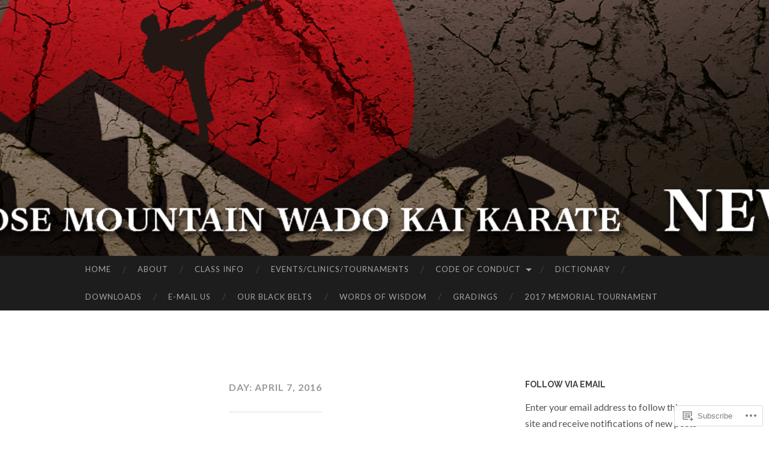

--- FILE ---
content_type: text/html; charset=UTF-8
request_url: https://moosemountainkarate.com/2016/04/07/
body_size: 21855
content:
<!DOCTYPE html>
<html lang="en">
<head>
<meta charset="UTF-8">
<meta name="viewport" content="width=device-width, initial-scale=1">
<title>07 | April | 2016 | Moose Mountain Karate</title>
<link rel="profile" href="http://gmpg.org/xfn/11">
<link rel="pingback" href="https://moosemountainkarate.com/xmlrpc.php">

<meta name='robots' content='max-image-preview:large' />

<!-- Async WordPress.com Remote Login -->
<script id="wpcom_remote_login_js">
var wpcom_remote_login_extra_auth = '';
function wpcom_remote_login_remove_dom_node_id( element_id ) {
	var dom_node = document.getElementById( element_id );
	if ( dom_node ) { dom_node.parentNode.removeChild( dom_node ); }
}
function wpcom_remote_login_remove_dom_node_classes( class_name ) {
	var dom_nodes = document.querySelectorAll( '.' + class_name );
	for ( var i = 0; i < dom_nodes.length; i++ ) {
		dom_nodes[ i ].parentNode.removeChild( dom_nodes[ i ] );
	}
}
function wpcom_remote_login_final_cleanup() {
	wpcom_remote_login_remove_dom_node_classes( "wpcom_remote_login_msg" );
	wpcom_remote_login_remove_dom_node_id( "wpcom_remote_login_key" );
	wpcom_remote_login_remove_dom_node_id( "wpcom_remote_login_validate" );
	wpcom_remote_login_remove_dom_node_id( "wpcom_remote_login_js" );
	wpcom_remote_login_remove_dom_node_id( "wpcom_request_access_iframe" );
	wpcom_remote_login_remove_dom_node_id( "wpcom_request_access_styles" );
}

// Watch for messages back from the remote login
window.addEventListener( "message", function( e ) {
	if ( e.origin === "https://r-login.wordpress.com" ) {
		var data = {};
		try {
			data = JSON.parse( e.data );
		} catch( e ) {
			wpcom_remote_login_final_cleanup();
			return;
		}

		if ( data.msg === 'LOGIN' ) {
			// Clean up the login check iframe
			wpcom_remote_login_remove_dom_node_id( "wpcom_remote_login_key" );

			var id_regex = new RegExp( /^[0-9]+$/ );
			var token_regex = new RegExp( /^.*|.*|.*$/ );
			if (
				token_regex.test( data.token )
				&& id_regex.test( data.wpcomid )
			) {
				// We have everything we need to ask for a login
				var script = document.createElement( "script" );
				script.setAttribute( "id", "wpcom_remote_login_validate" );
				script.src = '/remote-login.php?wpcom_remote_login=validate'
					+ '&wpcomid=' + data.wpcomid
					+ '&token=' + encodeURIComponent( data.token )
					+ '&host=' + window.location.protocol
					+ '//' + window.location.hostname
					+ '&postid=2427'
					+ '&is_singular=';
				document.body.appendChild( script );
			}

			return;
		}

		// Safari ITP, not logged in, so redirect
		if ( data.msg === 'LOGIN-REDIRECT' ) {
			window.location = 'https://wordpress.com/log-in?redirect_to=' + window.location.href;
			return;
		}

		// Safari ITP, storage access failed, remove the request
		if ( data.msg === 'LOGIN-REMOVE' ) {
			var css_zap = 'html { -webkit-transition: margin-top 1s; transition: margin-top 1s; } /* 9001 */ html { margin-top: 0 !important; } * html body { margin-top: 0 !important; } @media screen and ( max-width: 782px ) { html { margin-top: 0 !important; } * html body { margin-top: 0 !important; } }';
			var style_zap = document.createElement( 'style' );
			style_zap.type = 'text/css';
			style_zap.appendChild( document.createTextNode( css_zap ) );
			document.body.appendChild( style_zap );

			var e = document.getElementById( 'wpcom_request_access_iframe' );
			e.parentNode.removeChild( e );

			document.cookie = 'wordpress_com_login_access=denied; path=/; max-age=31536000';

			return;
		}

		// Safari ITP
		if ( data.msg === 'REQUEST_ACCESS' ) {
			console.log( 'request access: safari' );

			// Check ITP iframe enable/disable knob
			if ( wpcom_remote_login_extra_auth !== 'safari_itp_iframe' ) {
				return;
			}

			// If we are in a "private window" there is no ITP.
			var private_window = false;
			try {
				var opendb = window.openDatabase( null, null, null, null );
			} catch( e ) {
				private_window = true;
			}

			if ( private_window ) {
				console.log( 'private window' );
				return;
			}

			var iframe = document.createElement( 'iframe' );
			iframe.id = 'wpcom_request_access_iframe';
			iframe.setAttribute( 'scrolling', 'no' );
			iframe.setAttribute( 'sandbox', 'allow-storage-access-by-user-activation allow-scripts allow-same-origin allow-top-navigation-by-user-activation' );
			iframe.src = 'https://r-login.wordpress.com/remote-login.php?wpcom_remote_login=request_access&origin=' + encodeURIComponent( data.origin ) + '&wpcomid=' + encodeURIComponent( data.wpcomid );

			var css = 'html { -webkit-transition: margin-top 1s; transition: margin-top 1s; } /* 9001 */ html { margin-top: 46px !important; } * html body { margin-top: 46px !important; } @media screen and ( max-width: 660px ) { html { margin-top: 71px !important; } * html body { margin-top: 71px !important; } #wpcom_request_access_iframe { display: block; height: 71px !important; } } #wpcom_request_access_iframe { border: 0px; height: 46px; position: fixed; top: 0; left: 0; width: 100%; min-width: 100%; z-index: 99999; background: #23282d; } ';

			var style = document.createElement( 'style' );
			style.type = 'text/css';
			style.id = 'wpcom_request_access_styles';
			style.appendChild( document.createTextNode( css ) );
			document.body.appendChild( style );

			document.body.appendChild( iframe );
		}

		if ( data.msg === 'DONE' ) {
			wpcom_remote_login_final_cleanup();
		}
	}
}, false );

// Inject the remote login iframe after the page has had a chance to load
// more critical resources
window.addEventListener( "DOMContentLoaded", function( e ) {
	var iframe = document.createElement( "iframe" );
	iframe.style.display = "none";
	iframe.setAttribute( "scrolling", "no" );
	iframe.setAttribute( "id", "wpcom_remote_login_key" );
	iframe.src = "https://r-login.wordpress.com/remote-login.php"
		+ "?wpcom_remote_login=key"
		+ "&origin=aHR0cHM6Ly9tb29zZW1vdW50YWlua2FyYXRlLmNvbQ%3D%3D"
		+ "&wpcomid=14738198"
		+ "&time=" + Math.floor( Date.now() / 1000 );
	document.body.appendChild( iframe );
}, false );
</script>
<link rel='dns-prefetch' href='//s0.wp.com' />
<link rel='dns-prefetch' href='//fonts-api.wp.com' />
<link rel="alternate" type="application/rss+xml" title="Moose Mountain Karate &raquo; Feed" href="https://moosemountainkarate.com/feed/" />
<link rel="alternate" type="application/rss+xml" title="Moose Mountain Karate &raquo; Comments Feed" href="https://moosemountainkarate.com/comments/feed/" />
	<script type="text/javascript">
		/* <![CDATA[ */
		function addLoadEvent(func) {
			var oldonload = window.onload;
			if (typeof window.onload != 'function') {
				window.onload = func;
			} else {
				window.onload = function () {
					oldonload();
					func();
				}
			}
		}
		/* ]]> */
	</script>
	<style id='wp-emoji-styles-inline-css'>

	img.wp-smiley, img.emoji {
		display: inline !important;
		border: none !important;
		box-shadow: none !important;
		height: 1em !important;
		width: 1em !important;
		margin: 0 0.07em !important;
		vertical-align: -0.1em !important;
		background: none !important;
		padding: 0 !important;
	}
/*# sourceURL=wp-emoji-styles-inline-css */
</style>
<link crossorigin='anonymous' rel='stylesheet' id='all-css-2-1' href='/wp-content/plugins/gutenberg-core/v22.2.0/build/styles/block-library/style.css?m=1764855221i&cssminify=yes' type='text/css' media='all' />
<style id='wp-block-library-inline-css'>
.has-text-align-justify {
	text-align:justify;
}
.has-text-align-justify{text-align:justify;}

/*# sourceURL=wp-block-library-inline-css */
</style><style id='global-styles-inline-css'>
:root{--wp--preset--aspect-ratio--square: 1;--wp--preset--aspect-ratio--4-3: 4/3;--wp--preset--aspect-ratio--3-4: 3/4;--wp--preset--aspect-ratio--3-2: 3/2;--wp--preset--aspect-ratio--2-3: 2/3;--wp--preset--aspect-ratio--16-9: 16/9;--wp--preset--aspect-ratio--9-16: 9/16;--wp--preset--color--black: #000000;--wp--preset--color--cyan-bluish-gray: #abb8c3;--wp--preset--color--white: #ffffff;--wp--preset--color--pale-pink: #f78da7;--wp--preset--color--vivid-red: #cf2e2e;--wp--preset--color--luminous-vivid-orange: #ff6900;--wp--preset--color--luminous-vivid-amber: #fcb900;--wp--preset--color--light-green-cyan: #7bdcb5;--wp--preset--color--vivid-green-cyan: #00d084;--wp--preset--color--pale-cyan-blue: #8ed1fc;--wp--preset--color--vivid-cyan-blue: #0693e3;--wp--preset--color--vivid-purple: #9b51e0;--wp--preset--gradient--vivid-cyan-blue-to-vivid-purple: linear-gradient(135deg,rgb(6,147,227) 0%,rgb(155,81,224) 100%);--wp--preset--gradient--light-green-cyan-to-vivid-green-cyan: linear-gradient(135deg,rgb(122,220,180) 0%,rgb(0,208,130) 100%);--wp--preset--gradient--luminous-vivid-amber-to-luminous-vivid-orange: linear-gradient(135deg,rgb(252,185,0) 0%,rgb(255,105,0) 100%);--wp--preset--gradient--luminous-vivid-orange-to-vivid-red: linear-gradient(135deg,rgb(255,105,0) 0%,rgb(207,46,46) 100%);--wp--preset--gradient--very-light-gray-to-cyan-bluish-gray: linear-gradient(135deg,rgb(238,238,238) 0%,rgb(169,184,195) 100%);--wp--preset--gradient--cool-to-warm-spectrum: linear-gradient(135deg,rgb(74,234,220) 0%,rgb(151,120,209) 20%,rgb(207,42,186) 40%,rgb(238,44,130) 60%,rgb(251,105,98) 80%,rgb(254,248,76) 100%);--wp--preset--gradient--blush-light-purple: linear-gradient(135deg,rgb(255,206,236) 0%,rgb(152,150,240) 100%);--wp--preset--gradient--blush-bordeaux: linear-gradient(135deg,rgb(254,205,165) 0%,rgb(254,45,45) 50%,rgb(107,0,62) 100%);--wp--preset--gradient--luminous-dusk: linear-gradient(135deg,rgb(255,203,112) 0%,rgb(199,81,192) 50%,rgb(65,88,208) 100%);--wp--preset--gradient--pale-ocean: linear-gradient(135deg,rgb(255,245,203) 0%,rgb(182,227,212) 50%,rgb(51,167,181) 100%);--wp--preset--gradient--electric-grass: linear-gradient(135deg,rgb(202,248,128) 0%,rgb(113,206,126) 100%);--wp--preset--gradient--midnight: linear-gradient(135deg,rgb(2,3,129) 0%,rgb(40,116,252) 100%);--wp--preset--font-size--small: 13px;--wp--preset--font-size--medium: 20px;--wp--preset--font-size--large: 36px;--wp--preset--font-size--x-large: 42px;--wp--preset--font-family--albert-sans: 'Albert Sans', sans-serif;--wp--preset--font-family--alegreya: Alegreya, serif;--wp--preset--font-family--arvo: Arvo, serif;--wp--preset--font-family--bodoni-moda: 'Bodoni Moda', serif;--wp--preset--font-family--bricolage-grotesque: 'Bricolage Grotesque', sans-serif;--wp--preset--font-family--cabin: Cabin, sans-serif;--wp--preset--font-family--chivo: Chivo, sans-serif;--wp--preset--font-family--commissioner: Commissioner, sans-serif;--wp--preset--font-family--cormorant: Cormorant, serif;--wp--preset--font-family--courier-prime: 'Courier Prime', monospace;--wp--preset--font-family--crimson-pro: 'Crimson Pro', serif;--wp--preset--font-family--dm-mono: 'DM Mono', monospace;--wp--preset--font-family--dm-sans: 'DM Sans', sans-serif;--wp--preset--font-family--dm-serif-display: 'DM Serif Display', serif;--wp--preset--font-family--domine: Domine, serif;--wp--preset--font-family--eb-garamond: 'EB Garamond', serif;--wp--preset--font-family--epilogue: Epilogue, sans-serif;--wp--preset--font-family--fahkwang: Fahkwang, sans-serif;--wp--preset--font-family--figtree: Figtree, sans-serif;--wp--preset--font-family--fira-sans: 'Fira Sans', sans-serif;--wp--preset--font-family--fjalla-one: 'Fjalla One', sans-serif;--wp--preset--font-family--fraunces: Fraunces, serif;--wp--preset--font-family--gabarito: Gabarito, system-ui;--wp--preset--font-family--ibm-plex-mono: 'IBM Plex Mono', monospace;--wp--preset--font-family--ibm-plex-sans: 'IBM Plex Sans', sans-serif;--wp--preset--font-family--ibarra-real-nova: 'Ibarra Real Nova', serif;--wp--preset--font-family--instrument-serif: 'Instrument Serif', serif;--wp--preset--font-family--inter: Inter, sans-serif;--wp--preset--font-family--josefin-sans: 'Josefin Sans', sans-serif;--wp--preset--font-family--jost: Jost, sans-serif;--wp--preset--font-family--libre-baskerville: 'Libre Baskerville', serif;--wp--preset--font-family--libre-franklin: 'Libre Franklin', sans-serif;--wp--preset--font-family--literata: Literata, serif;--wp--preset--font-family--lora: Lora, serif;--wp--preset--font-family--merriweather: Merriweather, serif;--wp--preset--font-family--montserrat: Montserrat, sans-serif;--wp--preset--font-family--newsreader: Newsreader, serif;--wp--preset--font-family--noto-sans-mono: 'Noto Sans Mono', sans-serif;--wp--preset--font-family--nunito: Nunito, sans-serif;--wp--preset--font-family--open-sans: 'Open Sans', sans-serif;--wp--preset--font-family--overpass: Overpass, sans-serif;--wp--preset--font-family--pt-serif: 'PT Serif', serif;--wp--preset--font-family--petrona: Petrona, serif;--wp--preset--font-family--piazzolla: Piazzolla, serif;--wp--preset--font-family--playfair-display: 'Playfair Display', serif;--wp--preset--font-family--plus-jakarta-sans: 'Plus Jakarta Sans', sans-serif;--wp--preset--font-family--poppins: Poppins, sans-serif;--wp--preset--font-family--raleway: Raleway, sans-serif;--wp--preset--font-family--roboto: Roboto, sans-serif;--wp--preset--font-family--roboto-slab: 'Roboto Slab', serif;--wp--preset--font-family--rubik: Rubik, sans-serif;--wp--preset--font-family--rufina: Rufina, serif;--wp--preset--font-family--sora: Sora, sans-serif;--wp--preset--font-family--source-sans-3: 'Source Sans 3', sans-serif;--wp--preset--font-family--source-serif-4: 'Source Serif 4', serif;--wp--preset--font-family--space-mono: 'Space Mono', monospace;--wp--preset--font-family--syne: Syne, sans-serif;--wp--preset--font-family--texturina: Texturina, serif;--wp--preset--font-family--urbanist: Urbanist, sans-serif;--wp--preset--font-family--work-sans: 'Work Sans', sans-serif;--wp--preset--spacing--20: 0.44rem;--wp--preset--spacing--30: 0.67rem;--wp--preset--spacing--40: 1rem;--wp--preset--spacing--50: 1.5rem;--wp--preset--spacing--60: 2.25rem;--wp--preset--spacing--70: 3.38rem;--wp--preset--spacing--80: 5.06rem;--wp--preset--shadow--natural: 6px 6px 9px rgba(0, 0, 0, 0.2);--wp--preset--shadow--deep: 12px 12px 50px rgba(0, 0, 0, 0.4);--wp--preset--shadow--sharp: 6px 6px 0px rgba(0, 0, 0, 0.2);--wp--preset--shadow--outlined: 6px 6px 0px -3px rgb(255, 255, 255), 6px 6px rgb(0, 0, 0);--wp--preset--shadow--crisp: 6px 6px 0px rgb(0, 0, 0);}:where(.is-layout-flex){gap: 0.5em;}:where(.is-layout-grid){gap: 0.5em;}body .is-layout-flex{display: flex;}.is-layout-flex{flex-wrap: wrap;align-items: center;}.is-layout-flex > :is(*, div){margin: 0;}body .is-layout-grid{display: grid;}.is-layout-grid > :is(*, div){margin: 0;}:where(.wp-block-columns.is-layout-flex){gap: 2em;}:where(.wp-block-columns.is-layout-grid){gap: 2em;}:where(.wp-block-post-template.is-layout-flex){gap: 1.25em;}:where(.wp-block-post-template.is-layout-grid){gap: 1.25em;}.has-black-color{color: var(--wp--preset--color--black) !important;}.has-cyan-bluish-gray-color{color: var(--wp--preset--color--cyan-bluish-gray) !important;}.has-white-color{color: var(--wp--preset--color--white) !important;}.has-pale-pink-color{color: var(--wp--preset--color--pale-pink) !important;}.has-vivid-red-color{color: var(--wp--preset--color--vivid-red) !important;}.has-luminous-vivid-orange-color{color: var(--wp--preset--color--luminous-vivid-orange) !important;}.has-luminous-vivid-amber-color{color: var(--wp--preset--color--luminous-vivid-amber) !important;}.has-light-green-cyan-color{color: var(--wp--preset--color--light-green-cyan) !important;}.has-vivid-green-cyan-color{color: var(--wp--preset--color--vivid-green-cyan) !important;}.has-pale-cyan-blue-color{color: var(--wp--preset--color--pale-cyan-blue) !important;}.has-vivid-cyan-blue-color{color: var(--wp--preset--color--vivid-cyan-blue) !important;}.has-vivid-purple-color{color: var(--wp--preset--color--vivid-purple) !important;}.has-black-background-color{background-color: var(--wp--preset--color--black) !important;}.has-cyan-bluish-gray-background-color{background-color: var(--wp--preset--color--cyan-bluish-gray) !important;}.has-white-background-color{background-color: var(--wp--preset--color--white) !important;}.has-pale-pink-background-color{background-color: var(--wp--preset--color--pale-pink) !important;}.has-vivid-red-background-color{background-color: var(--wp--preset--color--vivid-red) !important;}.has-luminous-vivid-orange-background-color{background-color: var(--wp--preset--color--luminous-vivid-orange) !important;}.has-luminous-vivid-amber-background-color{background-color: var(--wp--preset--color--luminous-vivid-amber) !important;}.has-light-green-cyan-background-color{background-color: var(--wp--preset--color--light-green-cyan) !important;}.has-vivid-green-cyan-background-color{background-color: var(--wp--preset--color--vivid-green-cyan) !important;}.has-pale-cyan-blue-background-color{background-color: var(--wp--preset--color--pale-cyan-blue) !important;}.has-vivid-cyan-blue-background-color{background-color: var(--wp--preset--color--vivid-cyan-blue) !important;}.has-vivid-purple-background-color{background-color: var(--wp--preset--color--vivid-purple) !important;}.has-black-border-color{border-color: var(--wp--preset--color--black) !important;}.has-cyan-bluish-gray-border-color{border-color: var(--wp--preset--color--cyan-bluish-gray) !important;}.has-white-border-color{border-color: var(--wp--preset--color--white) !important;}.has-pale-pink-border-color{border-color: var(--wp--preset--color--pale-pink) !important;}.has-vivid-red-border-color{border-color: var(--wp--preset--color--vivid-red) !important;}.has-luminous-vivid-orange-border-color{border-color: var(--wp--preset--color--luminous-vivid-orange) !important;}.has-luminous-vivid-amber-border-color{border-color: var(--wp--preset--color--luminous-vivid-amber) !important;}.has-light-green-cyan-border-color{border-color: var(--wp--preset--color--light-green-cyan) !important;}.has-vivid-green-cyan-border-color{border-color: var(--wp--preset--color--vivid-green-cyan) !important;}.has-pale-cyan-blue-border-color{border-color: var(--wp--preset--color--pale-cyan-blue) !important;}.has-vivid-cyan-blue-border-color{border-color: var(--wp--preset--color--vivid-cyan-blue) !important;}.has-vivid-purple-border-color{border-color: var(--wp--preset--color--vivid-purple) !important;}.has-vivid-cyan-blue-to-vivid-purple-gradient-background{background: var(--wp--preset--gradient--vivid-cyan-blue-to-vivid-purple) !important;}.has-light-green-cyan-to-vivid-green-cyan-gradient-background{background: var(--wp--preset--gradient--light-green-cyan-to-vivid-green-cyan) !important;}.has-luminous-vivid-amber-to-luminous-vivid-orange-gradient-background{background: var(--wp--preset--gradient--luminous-vivid-amber-to-luminous-vivid-orange) !important;}.has-luminous-vivid-orange-to-vivid-red-gradient-background{background: var(--wp--preset--gradient--luminous-vivid-orange-to-vivid-red) !important;}.has-very-light-gray-to-cyan-bluish-gray-gradient-background{background: var(--wp--preset--gradient--very-light-gray-to-cyan-bluish-gray) !important;}.has-cool-to-warm-spectrum-gradient-background{background: var(--wp--preset--gradient--cool-to-warm-spectrum) !important;}.has-blush-light-purple-gradient-background{background: var(--wp--preset--gradient--blush-light-purple) !important;}.has-blush-bordeaux-gradient-background{background: var(--wp--preset--gradient--blush-bordeaux) !important;}.has-luminous-dusk-gradient-background{background: var(--wp--preset--gradient--luminous-dusk) !important;}.has-pale-ocean-gradient-background{background: var(--wp--preset--gradient--pale-ocean) !important;}.has-electric-grass-gradient-background{background: var(--wp--preset--gradient--electric-grass) !important;}.has-midnight-gradient-background{background: var(--wp--preset--gradient--midnight) !important;}.has-small-font-size{font-size: var(--wp--preset--font-size--small) !important;}.has-medium-font-size{font-size: var(--wp--preset--font-size--medium) !important;}.has-large-font-size{font-size: var(--wp--preset--font-size--large) !important;}.has-x-large-font-size{font-size: var(--wp--preset--font-size--x-large) !important;}.has-albert-sans-font-family{font-family: var(--wp--preset--font-family--albert-sans) !important;}.has-alegreya-font-family{font-family: var(--wp--preset--font-family--alegreya) !important;}.has-arvo-font-family{font-family: var(--wp--preset--font-family--arvo) !important;}.has-bodoni-moda-font-family{font-family: var(--wp--preset--font-family--bodoni-moda) !important;}.has-bricolage-grotesque-font-family{font-family: var(--wp--preset--font-family--bricolage-grotesque) !important;}.has-cabin-font-family{font-family: var(--wp--preset--font-family--cabin) !important;}.has-chivo-font-family{font-family: var(--wp--preset--font-family--chivo) !important;}.has-commissioner-font-family{font-family: var(--wp--preset--font-family--commissioner) !important;}.has-cormorant-font-family{font-family: var(--wp--preset--font-family--cormorant) !important;}.has-courier-prime-font-family{font-family: var(--wp--preset--font-family--courier-prime) !important;}.has-crimson-pro-font-family{font-family: var(--wp--preset--font-family--crimson-pro) !important;}.has-dm-mono-font-family{font-family: var(--wp--preset--font-family--dm-mono) !important;}.has-dm-sans-font-family{font-family: var(--wp--preset--font-family--dm-sans) !important;}.has-dm-serif-display-font-family{font-family: var(--wp--preset--font-family--dm-serif-display) !important;}.has-domine-font-family{font-family: var(--wp--preset--font-family--domine) !important;}.has-eb-garamond-font-family{font-family: var(--wp--preset--font-family--eb-garamond) !important;}.has-epilogue-font-family{font-family: var(--wp--preset--font-family--epilogue) !important;}.has-fahkwang-font-family{font-family: var(--wp--preset--font-family--fahkwang) !important;}.has-figtree-font-family{font-family: var(--wp--preset--font-family--figtree) !important;}.has-fira-sans-font-family{font-family: var(--wp--preset--font-family--fira-sans) !important;}.has-fjalla-one-font-family{font-family: var(--wp--preset--font-family--fjalla-one) !important;}.has-fraunces-font-family{font-family: var(--wp--preset--font-family--fraunces) !important;}.has-gabarito-font-family{font-family: var(--wp--preset--font-family--gabarito) !important;}.has-ibm-plex-mono-font-family{font-family: var(--wp--preset--font-family--ibm-plex-mono) !important;}.has-ibm-plex-sans-font-family{font-family: var(--wp--preset--font-family--ibm-plex-sans) !important;}.has-ibarra-real-nova-font-family{font-family: var(--wp--preset--font-family--ibarra-real-nova) !important;}.has-instrument-serif-font-family{font-family: var(--wp--preset--font-family--instrument-serif) !important;}.has-inter-font-family{font-family: var(--wp--preset--font-family--inter) !important;}.has-josefin-sans-font-family{font-family: var(--wp--preset--font-family--josefin-sans) !important;}.has-jost-font-family{font-family: var(--wp--preset--font-family--jost) !important;}.has-libre-baskerville-font-family{font-family: var(--wp--preset--font-family--libre-baskerville) !important;}.has-libre-franklin-font-family{font-family: var(--wp--preset--font-family--libre-franklin) !important;}.has-literata-font-family{font-family: var(--wp--preset--font-family--literata) !important;}.has-lora-font-family{font-family: var(--wp--preset--font-family--lora) !important;}.has-merriweather-font-family{font-family: var(--wp--preset--font-family--merriweather) !important;}.has-montserrat-font-family{font-family: var(--wp--preset--font-family--montserrat) !important;}.has-newsreader-font-family{font-family: var(--wp--preset--font-family--newsreader) !important;}.has-noto-sans-mono-font-family{font-family: var(--wp--preset--font-family--noto-sans-mono) !important;}.has-nunito-font-family{font-family: var(--wp--preset--font-family--nunito) !important;}.has-open-sans-font-family{font-family: var(--wp--preset--font-family--open-sans) !important;}.has-overpass-font-family{font-family: var(--wp--preset--font-family--overpass) !important;}.has-pt-serif-font-family{font-family: var(--wp--preset--font-family--pt-serif) !important;}.has-petrona-font-family{font-family: var(--wp--preset--font-family--petrona) !important;}.has-piazzolla-font-family{font-family: var(--wp--preset--font-family--piazzolla) !important;}.has-playfair-display-font-family{font-family: var(--wp--preset--font-family--playfair-display) !important;}.has-plus-jakarta-sans-font-family{font-family: var(--wp--preset--font-family--plus-jakarta-sans) !important;}.has-poppins-font-family{font-family: var(--wp--preset--font-family--poppins) !important;}.has-raleway-font-family{font-family: var(--wp--preset--font-family--raleway) !important;}.has-roboto-font-family{font-family: var(--wp--preset--font-family--roboto) !important;}.has-roboto-slab-font-family{font-family: var(--wp--preset--font-family--roboto-slab) !important;}.has-rubik-font-family{font-family: var(--wp--preset--font-family--rubik) !important;}.has-rufina-font-family{font-family: var(--wp--preset--font-family--rufina) !important;}.has-sora-font-family{font-family: var(--wp--preset--font-family--sora) !important;}.has-source-sans-3-font-family{font-family: var(--wp--preset--font-family--source-sans-3) !important;}.has-source-serif-4-font-family{font-family: var(--wp--preset--font-family--source-serif-4) !important;}.has-space-mono-font-family{font-family: var(--wp--preset--font-family--space-mono) !important;}.has-syne-font-family{font-family: var(--wp--preset--font-family--syne) !important;}.has-texturina-font-family{font-family: var(--wp--preset--font-family--texturina) !important;}.has-urbanist-font-family{font-family: var(--wp--preset--font-family--urbanist) !important;}.has-work-sans-font-family{font-family: var(--wp--preset--font-family--work-sans) !important;}
/*# sourceURL=global-styles-inline-css */
</style>

<style id='classic-theme-styles-inline-css'>
/*! This file is auto-generated */
.wp-block-button__link{color:#fff;background-color:#32373c;border-radius:9999px;box-shadow:none;text-decoration:none;padding:calc(.667em + 2px) calc(1.333em + 2px);font-size:1.125em}.wp-block-file__button{background:#32373c;color:#fff;text-decoration:none}
/*# sourceURL=/wp-includes/css/classic-themes.min.css */
</style>
<link crossorigin='anonymous' rel='stylesheet' id='all-css-4-1' href='/_static/??-eJx9jEEOAiEQBD/kQECjeDC+ZWEnijIwYWA3/l72op689KFTVXplCCU3zE1z6reYRYfiUwlP0VYZpwxIJE4IFRd10HOU9iFA2iuhCiI7/ROiDt9WxfETT20jCOc4YUIa2D9t5eGA91xRBMZS7ATtPkTZvCtdzNEZt7f2fHq8Afl7R7w=&cssminify=yes' type='text/css' media='all' />
<link rel='stylesheet' id='hemingway-rewritten-fonts-css' href='https://fonts-api.wp.com/css?family=Raleway%3A400%2C300%2C700%7CLato%3A400%2C700%2C400italic%2C700italic&#038;subset=latin%2Clatin-ext' media='all' />
<link crossorigin='anonymous' rel='stylesheet' id='all-css-6-1' href='/_static/??-eJyFjtEKwjAMRX/IGsbUPYmfIl2JNbNNS9NS9vd24sNEmW/3kJzLhRqVCZyRM+Q7ehSIZYSWiG3Vs0pYE+V2B8mzw70R2cFK8kVFVyyxwIQ5avN4M0hhuBIbsMiYqAnyO351/hmydL7GqBpN8FuTEo4u2BYttK8VbkkWg3LB6EyBP0DdnKa0qBd/7oZTPxyHrj9MT3f6epw=&cssminify=yes' type='text/css' media='all' />
<style id='hemingway-rewritten-style-inline-css'>
.entry-categories, .entry-tags, .byline { clip: rect(1px, 1px, 1px, 1px); height: 1px; position: absolute; overflow: hidden; width: 1px; }
/*# sourceURL=hemingway-rewritten-style-inline-css */
</style>
<link crossorigin='anonymous' rel='stylesheet' id='print-css-7-1' href='/wp-content/mu-plugins/global-print/global-print.css?m=1465851035i&cssminify=yes' type='text/css' media='print' />
<style id='jetpack-global-styles-frontend-style-inline-css'>
:root { --font-headings: unset; --font-base: unset; --font-headings-default: -apple-system,BlinkMacSystemFont,"Segoe UI",Roboto,Oxygen-Sans,Ubuntu,Cantarell,"Helvetica Neue",sans-serif; --font-base-default: -apple-system,BlinkMacSystemFont,"Segoe UI",Roboto,Oxygen-Sans,Ubuntu,Cantarell,"Helvetica Neue",sans-serif;}
/*# sourceURL=jetpack-global-styles-frontend-style-inline-css */
</style>
<link crossorigin='anonymous' rel='stylesheet' id='all-css-10-1' href='/wp-content/themes/h4/global.css?m=1420737423i&cssminify=yes' type='text/css' media='all' />
<script type="text/javascript" id="wpcom-actionbar-placeholder-js-extra">
/* <![CDATA[ */
var actionbardata = {"siteID":"14738198","postID":"0","siteURL":"https://moosemountainkarate.com","xhrURL":"https://moosemountainkarate.com/wp-admin/admin-ajax.php","nonce":"0b2adfe689","isLoggedIn":"","statusMessage":"","subsEmailDefault":"instantly","proxyScriptUrl":"https://s0.wp.com/wp-content/js/wpcom-proxy-request.js?m=1513050504i&amp;ver=20211021","i18n":{"followedText":"New posts from this site will now appear in your \u003Ca href=\"https://wordpress.com/reader\"\u003EReader\u003C/a\u003E","foldBar":"Collapse this bar","unfoldBar":"Expand this bar","shortLinkCopied":"Shortlink copied to clipboard."}};
//# sourceURL=wpcom-actionbar-placeholder-js-extra
/* ]]> */
</script>
<script type="text/javascript" id="jetpack-mu-wpcom-settings-js-before">
/* <![CDATA[ */
var JETPACK_MU_WPCOM_SETTINGS = {"assetsUrl":"https://s0.wp.com/wp-content/mu-plugins/jetpack-mu-wpcom-plugin/sun/jetpack_vendor/automattic/jetpack-mu-wpcom/src/build/"};
//# sourceURL=jetpack-mu-wpcom-settings-js-before
/* ]]> */
</script>
<script crossorigin='anonymous' type='text/javascript'  src='/wp-content/js/rlt-proxy.js?m=1720530689i'></script>
<script type="text/javascript" id="rlt-proxy-js-after">
/* <![CDATA[ */
	rltInitialize( {"token":null,"iframeOrigins":["https:\/\/widgets.wp.com"]} );
//# sourceURL=rlt-proxy-js-after
/* ]]> */
</script>
<link rel="EditURI" type="application/rsd+xml" title="RSD" href="https://moosemountainkarate.wordpress.com/xmlrpc.php?rsd" />
<meta name="generator" content="WordPress.com" />

<!-- Jetpack Open Graph Tags -->
<meta property="og:type" content="website" />
<meta property="og:title" content="April 7, 2016 &#8211; Moose Mountain Karate" />
<meta property="og:site_name" content="Moose Mountain Karate" />
<meta property="og:image" content="https://secure.gravatar.com/blavatar/0abc11563e8fffa76c16f3aaa706dcb7c6169e67803a25f2497c01768be17939?s=200&#038;ts=1768197538" />
<meta property="og:image:width" content="200" />
<meta property="og:image:height" content="200" />
<meta property="og:image:alt" content="" />
<meta property="og:locale" content="en_US" />
<meta name="twitter:creator" content="@kevindyck" />
<meta name="twitter:site" content="@kevindyck" />

<!-- End Jetpack Open Graph Tags -->
<link rel="shortcut icon" type="image/x-icon" href="https://secure.gravatar.com/blavatar/0abc11563e8fffa76c16f3aaa706dcb7c6169e67803a25f2497c01768be17939?s=32" sizes="16x16" />
<link rel="icon" type="image/x-icon" href="https://secure.gravatar.com/blavatar/0abc11563e8fffa76c16f3aaa706dcb7c6169e67803a25f2497c01768be17939?s=32" sizes="16x16" />
<link rel="apple-touch-icon" href="https://secure.gravatar.com/blavatar/0abc11563e8fffa76c16f3aaa706dcb7c6169e67803a25f2497c01768be17939?s=114" />
<link rel='openid.server' href='https://moosemountainkarate.com/?openidserver=1' />
<link rel='openid.delegate' href='https://moosemountainkarate.com/' />
<link rel="search" type="application/opensearchdescription+xml" href="https://moosemountainkarate.com/osd.xml" title="Moose Mountain Karate" />
<link rel="search" type="application/opensearchdescription+xml" href="https://s1.wp.com/opensearch.xml" title="WordPress.com" />
		<style type="text/css">
			.recentcomments a {
				display: inline !important;
				padding: 0 !important;
				margin: 0 !important;
			}

			table.recentcommentsavatartop img.avatar, table.recentcommentsavatarend img.avatar {
				border: 0px;
				margin: 0;
			}

			table.recentcommentsavatartop a, table.recentcommentsavatarend a {
				border: 0px !important;
				background-color: transparent !important;
			}

			td.recentcommentsavatarend, td.recentcommentsavatartop {
				padding: 0px 0px 1px 0px;
				margin: 0px;
			}

			td.recentcommentstextend {
				border: none !important;
				padding: 0px 0px 2px 10px;
			}

			.rtl td.recentcommentstextend {
				padding: 0px 10px 2px 0px;
			}

			td.recentcommentstexttop {
				border: none;
				padding: 0px 0px 0px 10px;
			}

			.rtl td.recentcommentstexttop {
				padding: 0px 10px 0px 0px;
			}
		</style>
		<meta name="description" content="1 post published by moosemountainkarate on April 7, 2016" />
	<style type="text/css">
			.site-title,
		.site-description,
		.site-branding {
			position: absolute;
			clip: rect(1px, 1px, 1px, 1px);
		}
				.site-header-image {
			background-image: url(https://moosemountainkarate.com/wp-content/uploads/2018/10/moose-mountain-banner_02.png);
		}
		</style>
	<link crossorigin='anonymous' rel='stylesheet' id='all-css-0-3' href='/_static/??-eJydjt0OwiAMhV9I1uBP1Avjo5itENcNKKEQXl8WdYl36l2/npMvB2pUyCHbkMEXFV25UxCYbI49zi8GKQFuFBAGxzgLSKVoU4ciG/ha4NkUZwWwT1zEurXzfvzoew4q5EzDQTBRzMSt+0Gdp/DnUBk5ZWSzbJaGjto5clVrsIiv/qKPh935pPd6Oz0Azpl/mQ==&cssminify=yes' type='text/css' media='all' />
</head>

<body class="archive date custom-background wp-theme-pubhemingway-rewritten customizer-styles-applied jetpack-reblog-enabled categories-hidden tags-hidden author-hidden">
<div id="page" class="hfeed site">

	<header id="masthead" class="site-header" role="banner">
		<div class="site-header-image">
			<div class="site-branding-wrapper">
				<div class="site-branding">
					<h1 class="site-title"><a href="https://moosemountainkarate.com/" rel="home">Moose Mountain Karate</a></h1>
					<h2 class="site-description">Carlyle, SK Canada</h2>
				</div>
			</div>
		</div>
	</header><!-- #masthead -->
	<nav id="site-navigation" class="main-navigation clear" role="navigation">
		<button class="menu-toggle" aria-controls="primary-menu" aria-expanded="false"><span class="screen-reader-text">Menu</span></button>
		<a class="skip-link screen-reader-text" href="#content">Skip to content</a>

		<div class="menu-menu-1-container"><ul id="primary-menu" class="menu"><li id="menu-item-2167" class="menu-item menu-item-type-custom menu-item-object-custom menu-item-home menu-item-2167"><a href="https://moosemountainkarate.com/">Home</a></li>
<li id="menu-item-2168" class="menu-item menu-item-type-post_type menu-item-object-page menu-item-home menu-item-2168"><a href="https://moosemountainkarate.com/about/">About</a></li>
<li id="menu-item-2169" class="menu-item menu-item-type-post_type menu-item-object-page menu-item-2169"><a href="https://moosemountainkarate.com/class-info/">Class Info</a></li>
<li id="menu-item-2175" class="menu-item menu-item-type-post_type menu-item-object-page menu-item-2175"><a href="https://moosemountainkarate.com/eventstournaments/">Events/Clinics/Tournaments</a></li>
<li id="menu-item-2170" class="menu-item menu-item-type-post_type menu-item-object-page menu-item-has-children menu-item-2170"><a href="https://moosemountainkarate.com/code-of-conduct/">Code of Conduct</a>
<ul class="sub-menu">
	<li id="menu-item-3482" class="menu-item menu-item-type-post_type menu-item-object-page menu-item-3482"><a href="https://moosemountainkarate.com/code-of-conduct/">Code of Conduct</a></li>
	<li id="menu-item-3479" class="menu-item menu-item-type-post_type menu-item-object-page menu-item-3479"><a href="https://moosemountainkarate.com/code-of-conduct/black-belt-code-of-conduct/">Black Belt Code of Conduct</a></li>
</ul>
</li>
<li id="menu-item-2172" class="menu-item menu-item-type-post_type menu-item-object-page menu-item-2172"><a href="https://moosemountainkarate.com/dictionary/">Dictionary</a></li>
<li id="menu-item-2173" class="menu-item menu-item-type-post_type menu-item-object-page menu-item-2173"><a href="https://moosemountainkarate.com/registration-form/">Downloads</a></li>
<li id="menu-item-2174" class="menu-item menu-item-type-post_type menu-item-object-page menu-item-2174"><a href="https://moosemountainkarate.com/e-mail-us/">E-Mail Us</a></li>
<li id="menu-item-2176" class="menu-item menu-item-type-post_type menu-item-object-page menu-item-2176"><a href="https://moosemountainkarate.com/our-black-belts/">Our Black Belts</a></li>
<li id="menu-item-2177" class="menu-item menu-item-type-post_type menu-item-object-page menu-item-2177"><a href="https://moosemountainkarate.com/words-of-wisdom/">Words of Wisdom</a></li>
<li id="menu-item-3667" class="menu-item menu-item-type-post_type menu-item-object-page menu-item-3667"><a href="https://moosemountainkarate.com/gradings/">Gradings</a></li>
<li id="menu-item-2786" class="menu-item menu-item-type-post_type menu-item-object-page menu-item-2786"><a href="https://moosemountainkarate.com/2017-memorial-tournament/">2017 Memorial Tournament</a></li>
</ul></div>		<div id="header-search-toggle">
			<span class="screen-reader-text">Search</span>
		</div>
		<div id="header-search">
			<form role="search" method="get" class="search-form" action="https://moosemountainkarate.com/">
				<label>
					<span class="screen-reader-text">Search for:</span>
					<input type="search" class="search-field" placeholder="Search &hellip;" value="" name="s" />
				</label>
				<input type="submit" class="search-submit" value="Search" />
			</form>		</div>
	</nav><!-- #site-navigation -->
	<div id="content" class="site-content">

	<section id="primary" class="content-area">
		<main id="main" class="site-main" role="main">

		
			<header class="page-header">
				<h1 class="page-title">
					Day: <span>April 7, 2016</span>				</h1>
							</header><!-- .page-header -->

						
				
<article id="post-2427" class="post-2427 post type-post status-publish format-standard hentry category-news">
	<header class="entry-header">
							<h1 class="entry-title"><a href="https://moosemountainkarate.com/2016/04/07/jacket-order-form/" rel="bookmark">Jacket Order Form</a></h1>						<div class="entry-meta">
			<span class="posted-on"><a href="https://moosemountainkarate.com/2016/04/07/jacket-order-form/" rel="bookmark"><time class="entry-date published" datetime="2016-04-07T10:48:49-06:00">April 7, 2016</time><time class="updated" datetime="2016-04-07T10:49:57-06:00">April 7, 2016</time></a></span><span class="byline"><span class="sep"> / </span><span class="author vcard"><a class="url fn n" href="https://moosemountainkarate.com/author/moosemountainkarate/">moosemountainkarate</a></span></span>								</div><!-- .entry-meta -->
			</header><!-- .entry-header -->

		<div class="entry-content">
		<p><span style="color:#000000;">Below is a link to an online order form for the new Jackets.</span></p>
<p><span style="color:#000000;">You can use this link to order jackets, or pick up a paper order form at the next karate class on Tuesday. Sample jackets will be available next week at class, or you can go to King&#8217;s Department Store in Carlyle and ask about trying on a jacket there.</span></p>
<p><span style="color:#000000;"><strong><a href="https://docs.google.com/forms/d/1jnmz9Wak4Zjc2wZ0lR-bBhgbA0o0N_kU-wwMH8WD_rw/viewform?c=0&amp;w=1">JACKET ORDER FORM</a> </strong></span></p>
<p><a href="https://moosemountainkarate.com/jackets/" rel="attachment wp-att-2430"><img data-attachment-id="2430" data-permalink="https://moosemountainkarate.com/2016/04/07/jacket-order-form/jackets/" data-orig-file="https://moosemountainkarate.com/wp-content/uploads/2016/04/jackets.jpg" data-orig-size="543,554" data-comments-opened="0" data-image-meta="{&quot;aperture&quot;:&quot;0&quot;,&quot;credit&quot;:&quot;Rolland Bouchard&quot;,&quot;camera&quot;:&quot;&quot;,&quot;caption&quot;:&quot;&quot;,&quot;created_timestamp&quot;:&quot;1459934877&quot;,&quot;copyright&quot;:&quot;&quot;,&quot;focal_length&quot;:&quot;0&quot;,&quot;iso&quot;:&quot;0&quot;,&quot;shutter_speed&quot;:&quot;0&quot;,&quot;title&quot;:&quot;&quot;,&quot;orientation&quot;:&quot;0&quot;}" data-image-title="jackets2016" data-image-description="" data-image-caption="" data-medium-file="https://moosemountainkarate.com/wp-content/uploads/2016/04/jackets.jpg?w=294" data-large-file="https://moosemountainkarate.com/wp-content/uploads/2016/04/jackets.jpg?w=543" class="alignleft size-full wp-image-2430" src="https://moosemountainkarate.com/wp-content/uploads/2016/04/jackets.jpg?w=676" alt="jackets2016"   srcset="https://moosemountainkarate.com/wp-content/uploads/2016/04/jackets.jpg 543w, https://moosemountainkarate.com/wp-content/uploads/2016/04/jackets.jpg?w=147&amp;h=150 147w, https://moosemountainkarate.com/wp-content/uploads/2016/04/jackets.jpg?w=294&amp;h=300 294w" sizes="(max-width: 543px) 100vw, 543px" /></a></p>
<p>&nbsp;</p>
<p><span style="color:#000000;">The jackets are wind and water proof and have a very nice lining. They are an excellent jacket.</span></p>
<p><span style="color:#000000;">The Saskatoon/Warman Tournament is taking place this weekend at The Legends Centre in Warman. There is a clinic on Friday night and the tournament on Saturday. It is always and excellent event.</span></p>
<p><span style="color:#000000;">The Manitoba Provincial Tournament is being held on April 30, 2016 in Boissevain. </span></p>
			</div><!-- .entry-content -->
	</article><!-- #post-## -->

			
			
		
		</main><!-- #main -->
	</section><!-- #primary -->


	<div id="secondary" class="widget-area" role="complementary">
		<aside id="blog_subscription-5" class="widget widget_blog_subscription jetpack_subscription_widget"><h1 class="widget-title"><label for="subscribe-field">Follow via Email</label></h1>

			<div class="wp-block-jetpack-subscriptions__container">
			<form
				action="https://subscribe.wordpress.com"
				method="post"
				accept-charset="utf-8"
				data-blog="14738198"
				data-post_access_level="everybody"
				id="subscribe-blog"
			>
				<p>Enter your email address to follow this site and receive notifications of new posts by email.</p>
				<p id="subscribe-email">
					<label
						id="subscribe-field-label"
						for="subscribe-field"
						class="screen-reader-text"
					>
						Email Address:					</label>

					<input
							type="email"
							name="email"
							autocomplete="email"
							
							style="width: 95%; padding: 1px 10px"
							placeholder="Email Address"
							value=""
							id="subscribe-field"
							required
						/>				</p>

				<p id="subscribe-submit"
									>
					<input type="hidden" name="action" value="subscribe"/>
					<input type="hidden" name="blog_id" value="14738198"/>
					<input type="hidden" name="source" value="https://moosemountainkarate.com/2016/04/07/"/>
					<input type="hidden" name="sub-type" value="widget"/>
					<input type="hidden" name="redirect_fragment" value="subscribe-blog"/>
					<input type="hidden" id="_wpnonce" name="_wpnonce" value="1e77f3072d" />					<button type="submit"
													class="wp-block-button__link"
																	>
						Sign Me Up!					</button>
				</p>
			</form>
							<div class="wp-block-jetpack-subscriptions__subscount">
					Join 612 other subscribers				</div>
						</div>
			
</aside><aside id="media_gallery-4" class="widget widget_media_gallery"><p class="jetpack-slideshow-noscript robots-nocontent">This slideshow requires JavaScript.</p><div id="gallery-2427-1-slideshow" class="jetpack-slideshow-window jetpack-slideshow jetpack-slideshow-black" data-trans="fade" data-autostart="1" data-gallery="[{&quot;src&quot;:&quot;https:\/\/moosemountainkarate.com\/wp-content\/uploads\/2016\/12\/img_1792.jpg?w=150&quot;,&quot;id&quot;:&quot;2744&quot;,&quot;title&quot;:&quot;img_1792&quot;,&quot;alt&quot;:&quot;&quot;,&quot;caption&quot;:&quot;&quot;,&quot;itemprop&quot;:&quot;image&quot;},{&quot;src&quot;:&quot;https:\/\/moosemountainkarate.com\/wp-content\/uploads\/2016\/12\/img_9904.jpg?w=150&quot;,&quot;id&quot;:&quot;2746&quot;,&quot;title&quot;:&quot;img_9904&quot;,&quot;alt&quot;:&quot;&quot;,&quot;caption&quot;:&quot;&quot;,&quot;itemprop&quot;:&quot;image&quot;},{&quot;src&quot;:&quot;https:\/\/moosemountainkarate.com\/wp-content\/uploads\/2016\/12\/img_3762.jpg?w=113&quot;,&quot;id&quot;:&quot;2741&quot;,&quot;title&quot;:&quot;img_3762&quot;,&quot;alt&quot;:&quot;&quot;,&quot;caption&quot;:&quot;&quot;,&quot;itemprop&quot;:&quot;image&quot;},{&quot;src&quot;:&quot;https:\/\/moosemountainkarate.com\/wp-content\/uploads\/2016\/10\/s16-018.jpg?w=100&quot;,&quot;id&quot;:&quot;2707&quot;,&quot;title&quot;:&quot;s16-018&quot;,&quot;alt&quot;:&quot;&quot;,&quot;caption&quot;:&quot;&quot;,&quot;itemprop&quot;:&quot;image&quot;},{&quot;src&quot;:&quot;https:\/\/moosemountainkarate.com\/wp-content\/uploads\/2016\/10\/s16-017.jpg?w=150&quot;,&quot;id&quot;:&quot;2706&quot;,&quot;title&quot;:&quot;s16-017&quot;,&quot;alt&quot;:&quot;&quot;,&quot;caption&quot;:&quot;&quot;,&quot;itemprop&quot;:&quot;image&quot;},{&quot;src&quot;:&quot;https:\/\/moosemountainkarate.com\/wp-content\/uploads\/2016\/10\/s16-016.jpg?w=100&quot;,&quot;id&quot;:&quot;2705&quot;,&quot;title&quot;:&quot;s16-016&quot;,&quot;alt&quot;:&quot;&quot;,&quot;caption&quot;:&quot;&quot;,&quot;itemprop&quot;:&quot;image&quot;},{&quot;src&quot;:&quot;https:\/\/moosemountainkarate.com\/wp-content\/uploads\/2016\/10\/fall16-044.jpg?w=150&quot;,&quot;id&quot;:&quot;2689&quot;,&quot;title&quot;:&quot;fall16-044&quot;,&quot;alt&quot;:&quot;&quot;,&quot;caption&quot;:&quot;&quot;,&quot;itemprop&quot;:&quot;image&quot;},{&quot;src&quot;:&quot;https:\/\/moosemountainkarate.com\/wp-content\/uploads\/2016\/10\/fall16-036.jpg?w=150&quot;,&quot;id&quot;:&quot;2681&quot;,&quot;title&quot;:&quot;fall16-036&quot;,&quot;alt&quot;:&quot;&quot;,&quot;caption&quot;:&quot;&quot;,&quot;itemprop&quot;:&quot;image&quot;},{&quot;src&quot;:&quot;https:\/\/moosemountainkarate.com\/wp-content\/uploads\/2016\/10\/fall16-039.jpg?w=100&quot;,&quot;id&quot;:&quot;2684&quot;,&quot;title&quot;:&quot;fall16-039&quot;,&quot;alt&quot;:&quot;&quot;,&quot;caption&quot;:&quot;&quot;,&quot;itemprop&quot;:&quot;image&quot;},{&quot;src&quot;:&quot;https:\/\/moosemountainkarate.com\/wp-content\/uploads\/2016\/10\/fall16-029.jpg?w=100&quot;,&quot;id&quot;:&quot;2674&quot;,&quot;title&quot;:&quot;fall16-029&quot;,&quot;alt&quot;:&quot;&quot;,&quot;caption&quot;:&quot;&quot;,&quot;itemprop&quot;:&quot;image&quot;},{&quot;src&quot;:&quot;https:\/\/moosemountainkarate.com\/wp-content\/uploads\/2016\/10\/fall16-032.jpg?w=150&quot;,&quot;id&quot;:&quot;2677&quot;,&quot;title&quot;:&quot;fall16-032&quot;,&quot;alt&quot;:&quot;&quot;,&quot;caption&quot;:&quot;&quot;,&quot;itemprop&quot;:&quot;image&quot;},{&quot;src&quot;:&quot;https:\/\/moosemountainkarate.com\/wp-content\/uploads\/2016\/10\/fall16-027.jpg?w=150&quot;,&quot;id&quot;:&quot;2672&quot;,&quot;title&quot;:&quot;fall16-027&quot;,&quot;alt&quot;:&quot;&quot;,&quot;caption&quot;:&quot;&quot;,&quot;itemprop&quot;:&quot;image&quot;},{&quot;src&quot;:&quot;https:\/\/moosemountainkarate.com\/wp-content\/uploads\/2016\/10\/fall16-015.jpg?w=150&quot;,&quot;id&quot;:&quot;2660&quot;,&quot;title&quot;:&quot;fall16-015&quot;,&quot;alt&quot;:&quot;&quot;,&quot;caption&quot;:&quot;&quot;,&quot;itemprop&quot;:&quot;image&quot;},{&quot;src&quot;:&quot;https:\/\/moosemountainkarate.com\/wp-content\/uploads\/2016\/10\/fall16-016.jpg?w=150&quot;,&quot;id&quot;:&quot;2661&quot;,&quot;title&quot;:&quot;fall16-016&quot;,&quot;alt&quot;:&quot;&quot;,&quot;caption&quot;:&quot;&quot;,&quot;itemprop&quot;:&quot;image&quot;},{&quot;src&quot;:&quot;https:\/\/moosemountainkarate.com\/wp-content\/uploads\/2016\/10\/fall16-017.jpg?w=100&quot;,&quot;id&quot;:&quot;2662&quot;,&quot;title&quot;:&quot;fall16-017&quot;,&quot;alt&quot;:&quot;&quot;,&quot;caption&quot;:&quot;&quot;,&quot;itemprop&quot;:&quot;image&quot;},{&quot;src&quot;:&quot;https:\/\/moosemountainkarate.com\/wp-content\/uploads\/2016\/10\/fall16-025.jpg?w=150&quot;,&quot;id&quot;:&quot;2670&quot;,&quot;title&quot;:&quot;fall16-025&quot;,&quot;alt&quot;:&quot;&quot;,&quot;caption&quot;:&quot;&quot;,&quot;itemprop&quot;:&quot;image&quot;},{&quot;src&quot;:&quot;https:\/\/moosemountainkarate.com\/wp-content\/uploads\/2016\/10\/fall16-011.jpg?w=100&quot;,&quot;id&quot;:&quot;2656&quot;,&quot;title&quot;:&quot;fall16-011&quot;,&quot;alt&quot;:&quot;&quot;,&quot;caption&quot;:&quot;&quot;,&quot;itemprop&quot;:&quot;image&quot;},{&quot;src&quot;:&quot;https:\/\/moosemountainkarate.com\/wp-content\/uploads\/2016\/10\/fall16-001.jpg?w=100&quot;,&quot;id&quot;:&quot;2646&quot;,&quot;title&quot;:&quot;fall16-001&quot;,&quot;alt&quot;:&quot;&quot;,&quot;caption&quot;:&quot;&quot;,&quot;itemprop&quot;:&quot;image&quot;},{&quot;src&quot;:&quot;https:\/\/moosemountainkarate.com\/wp-content\/uploads\/2016\/10\/sensei-ron-oct-16.jpg?w=150&quot;,&quot;id&quot;:&quot;2643&quot;,&quot;title&quot;:&quot;sensei-ron-oct-16&quot;,&quot;alt&quot;:&quot;&quot;,&quot;caption&quot;:&quot;&quot;,&quot;itemprop&quot;:&quot;image&quot;},{&quot;src&quot;:&quot;https:\/\/moosemountainkarate.com\/wp-content\/uploads\/2016\/10\/sensei-ron-groupjump.jpg?w=150&quot;,&quot;id&quot;:&quot;2642&quot;,&quot;title&quot;:&quot;sensei-ron-groupjump&quot;,&quot;alt&quot;:&quot;&quot;,&quot;caption&quot;:&quot;&quot;,&quot;itemprop&quot;:&quot;image&quot;},{&quot;src&quot;:&quot;https:\/\/moosemountainkarate.com\/wp-content\/uploads\/2016\/10\/img_1203.jpg?w=150&quot;,&quot;id&quot;:&quot;2631&quot;,&quot;title&quot;:&quot;img_1203&quot;,&quot;alt&quot;:&quot;&quot;,&quot;caption&quot;:&quot;&quot;,&quot;itemprop&quot;:&quot;image&quot;},{&quot;src&quot;:&quot;https:\/\/moosemountainkarate.com\/wp-content\/uploads\/2016\/10\/img_1200.jpg?w=150&quot;,&quot;id&quot;:&quot;2628&quot;,&quot;title&quot;:&quot;img_1200&quot;,&quot;alt&quot;:&quot;&quot;,&quot;caption&quot;:&quot;&quot;,&quot;itemprop&quot;:&quot;image&quot;},{&quot;src&quot;:&quot;https:\/\/moosemountainkarate.com\/wp-content\/uploads\/2016\/08\/img_0927.jpg?w=150&quot;,&quot;id&quot;:&quot;2562&quot;,&quot;title&quot;:&quot;IMG_0927&quot;,&quot;alt&quot;:&quot;&quot;,&quot;caption&quot;:&quot;&quot;,&quot;itemprop&quot;:&quot;image&quot;},{&quot;src&quot;:&quot;https:\/\/moosemountainkarate.com\/wp-content\/uploads\/2016\/02\/quinnkata.jpg?w=150&quot;,&quot;id&quot;:&quot;2370&quot;,&quot;title&quot;:&quot;QuinnKata&quot;,&quot;alt&quot;:&quot;&quot;,&quot;caption&quot;:&quot;&quot;,&quot;itemprop&quot;:&quot;image&quot;},{&quot;src&quot;:&quot;https:\/\/moosemountainkarate.com\/wp-content\/uploads\/2016\/02\/quinnfight.jpg?w=150&quot;,&quot;id&quot;:&quot;2368&quot;,&quot;title&quot;:&quot;QuinnFight&quot;,&quot;alt&quot;:&quot;&quot;,&quot;caption&quot;:&quot;&quot;,&quot;itemprop&quot;:&quot;image&quot;},{&quot;src&quot;:&quot;https:\/\/moosemountainkarate.com\/wp-content\/uploads\/2016\/02\/12640252_10204659143593389_1661889399702224231_o.jpg?w=113&quot;,&quot;id&quot;:&quot;2353&quot;,&quot;title&quot;:&quot;Shintani Senseis&quot;,&quot;alt&quot;:&quot;&quot;,&quot;caption&quot;:&quot;&quot;,&quot;itemprop&quot;:&quot;image&quot;},{&quot;src&quot;:&quot;https:\/\/moosemountainkarate.com\/wp-content\/uploads\/2016\/02\/img_0141.jpg?w=150&quot;,&quot;id&quot;:&quot;2352&quot;,&quot;title&quot;:&quot;Congratulating Sensei Natalie!&quot;,&quot;alt&quot;:&quot;&quot;,&quot;caption&quot;:&quot;&quot;,&quot;itemprop&quot;:&quot;image&quot;},{&quot;src&quot;:&quot;https:\/\/moosemountainkarate.com\/wp-content\/uploads\/2016\/02\/img_0140.jpg?w=150&quot;,&quot;id&quot;:&quot;2354&quot;,&quot;title&quot;:&quot;10 of the 14 Shintani\u0026nbsp;members&quot;,&quot;alt&quot;:&quot;&quot;,&quot;caption&quot;:&quot;&quot;,&quot;itemprop&quot;:&quot;image&quot;},{&quot;src&quot;:&quot;https:\/\/moosemountainkarate.com\/wp-content\/uploads\/2016\/02\/behind-the-scenes.jpg?w=150&quot;,&quot;id&quot;:&quot;2360&quot;,&quot;title&quot;:&quot;Behind the scenes&quot;,&quot;alt&quot;:&quot;&quot;,&quot;caption&quot;:&quot;&quot;,&quot;itemprop&quot;:&quot;image&quot;},{&quot;src&quot;:&quot;https:\/\/moosemountainkarate.com\/wp-content\/uploads\/2016\/02\/marleecommitted.jpg?w=150&quot;,&quot;id&quot;:&quot;2364&quot;,&quot;title&quot;:&quot;MarleeCommitted&quot;,&quot;alt&quot;:&quot;&quot;,&quot;caption&quot;:&quot;&quot;,&quot;itemprop&quot;:&quot;image&quot;},{&quot;src&quot;:&quot;https:\/\/moosemountainkarate.com\/wp-content\/uploads\/2016\/02\/nice.jpg?w=84&quot;,&quot;id&quot;:&quot;2366&quot;,&quot;title&quot;:&quot;Nice&quot;,&quot;alt&quot;:&quot;&quot;,&quot;caption&quot;:&quot;&quot;,&quot;itemprop&quot;:&quot;image&quot;},{&quot;src&quot;:&quot;https:\/\/moosemountainkarate.com\/wp-content\/uploads\/2016\/01\/jessesavanna1.jpg?w=150&quot;,&quot;id&quot;:&quot;2330&quot;,&quot;title&quot;:&quot;Jesse:Savanna1&quot;,&quot;alt&quot;:&quot;&quot;,&quot;caption&quot;:&quot;&quot;,&quot;itemprop&quot;:&quot;image&quot;},{&quot;src&quot;:&quot;https:\/\/moosemountainkarate.com\/wp-content\/uploads\/2016\/01\/nathenjesse.jpg?w=113&quot;,&quot;id&quot;:&quot;2331&quot;,&quot;title&quot;:&quot;Nathen:Jesse&quot;,&quot;alt&quot;:&quot;&quot;,&quot;caption&quot;:&quot;&quot;,&quot;itemprop&quot;:&quot;image&quot;},{&quot;src&quot;:&quot;https:\/\/moosemountainkarate.com\/wp-content\/uploads\/2016\/02\/12628454_10153750978476154_8104384990086019592_o.jpg?w=113&quot;,&quot;id&quot;:&quot;2349&quot;,&quot;title&quot;:&quot;The Sights&quot;,&quot;alt&quot;:&quot;&quot;,&quot;caption&quot;:&quot;&quot;,&quot;itemprop&quot;:&quot;image&quot;},{&quot;src&quot;:&quot;https:\/\/moosemountainkarate.com\/wp-content\/uploads\/2016\/01\/winners.jpg?w=150&quot;,&quot;id&quot;:&quot;2338&quot;,&quot;title&quot;:&quot;Winners&quot;,&quot;alt&quot;:&quot;&quot;,&quot;caption&quot;:&quot;&quot;,&quot;itemprop&quot;:&quot;image&quot;},{&quot;src&quot;:&quot;https:\/\/moosemountainkarate.com\/wp-content\/uploads\/2016\/01\/mmwkk-selfie.jpg?w=150&quot;,&quot;id&quot;:&quot;2335&quot;,&quot;title&quot;:&quot;MMWKK Selfie&quot;,&quot;alt&quot;:&quot;&quot;,&quot;caption&quot;:&quot;&quot;,&quot;itemprop&quot;:&quot;image&quot;},{&quot;src&quot;:&quot;https:\/\/moosemountainkarate.com\/wp-content\/uploads\/2016\/01\/quinn-bronze.jpg?w=150&quot;,&quot;id&quot;:&quot;2333&quot;,&quot;title&quot;:&quot;Quinn Bronze&quot;,&quot;alt&quot;:&quot;&quot;,&quot;caption&quot;:&quot;&quot;,&quot;itemprop&quot;:&quot;image&quot;},{&quot;src&quot;:&quot;https:\/\/moosemountainkarate.com\/wp-content\/uploads\/2016\/01\/medal-ceremony-prep.jpg?w=150&quot;,&quot;id&quot;:&quot;2334&quot;,&quot;title&quot;:&quot;Medal Ceremony Prep&quot;,&quot;alt&quot;:&quot;&quot;,&quot;caption&quot;:&quot;&quot;,&quot;itemprop&quot;:&quot;image&quot;},{&quot;src&quot;:&quot;https:\/\/moosemountainkarate.com\/wp-content\/uploads\/2016\/01\/de5e4a79-72cb-4856-b144-eb71d117c606.jpg?w=113&quot;,&quot;id&quot;:&quot;2277&quot;,&quot;title&quot;:&quot;DE5E4A79-72CB-4856-B144-EB71D117C606&quot;,&quot;alt&quot;:&quot;&quot;,&quot;caption&quot;:&quot;&quot;,&quot;itemprop&quot;:&quot;image&quot;},{&quot;src&quot;:&quot;https:\/\/moosemountainkarate.com\/wp-content\/uploads\/2016\/01\/img_0083.jpg?w=113&quot;,&quot;id&quot;:&quot;2310&quot;,&quot;title&quot;:&quot;IMG_0083&quot;,&quot;alt&quot;:&quot;&quot;,&quot;caption&quot;:&quot;&quot;,&quot;itemprop&quot;:&quot;image&quot;},{&quot;src&quot;:&quot;https:\/\/moosemountainkarate.com\/wp-content\/uploads\/2015\/11\/img_5440.jpg?w=150&quot;,&quot;id&quot;:&quot;2159&quot;,&quot;title&quot;:&quot;IMG_5440&quot;,&quot;alt&quot;:&quot;&quot;,&quot;caption&quot;:&quot;&quot;,&quot;itemprop&quot;:&quot;image&quot;},{&quot;src&quot;:&quot;https:\/\/moosemountainkarate.com\/wp-content\/uploads\/2015\/11\/img_5436.jpg?w=150&quot;,&quot;id&quot;:&quot;2158&quot;,&quot;title&quot;:&quot;National Team \u0026#8211;\u0026nbsp;Up&quot;,&quot;alt&quot;:&quot;&quot;,&quot;caption&quot;:&quot;&quot;,&quot;itemprop&quot;:&quot;image&quot;},{&quot;src&quot;:&quot;https:\/\/moosemountainkarate.com\/wp-content\/uploads\/2015\/11\/img_5415.jpg?w=150&quot;,&quot;id&quot;:&quot;2154&quot;,&quot;title&quot;:&quot;Saskatoon Participants&quot;,&quot;alt&quot;:&quot;&quot;,&quot;caption&quot;:&quot;&quot;,&quot;itemprop&quot;:&quot;image&quot;},{&quot;src&quot;:&quot;https:\/\/moosemountainkarate.com\/wp-content\/uploads\/2015\/11\/img_5420.jpg?w=150&quot;,&quot;id&quot;:&quot;2155&quot;,&quot;title&quot;:&quot;National Team and\u0026nbsp;Coaches&quot;,&quot;alt&quot;:&quot;&quot;,&quot;caption&quot;:&quot;&quot;,&quot;itemprop&quot;:&quot;image&quot;},{&quot;src&quot;:&quot;https:\/\/moosemountainkarate.com\/wp-content\/uploads\/2015\/11\/img_5406.jpg?w=150&quot;,&quot;id&quot;:&quot;2152&quot;,&quot;title&quot;:&quot;IMG_5406&quot;,&quot;alt&quot;:&quot;&quot;,&quot;caption&quot;:&quot;&quot;,&quot;itemprop&quot;:&quot;image&quot;},{&quot;src&quot;:&quot;https:\/\/moosemountainkarate.com\/wp-content\/uploads\/2015\/11\/img_54041.png?w=100&quot;,&quot;id&quot;:&quot;2150&quot;,&quot;title&quot;:&quot;Sensei Ron; Sensei\u0026nbsp;Denis&quot;,&quot;alt&quot;:&quot;&quot;,&quot;caption&quot;:&quot;&quot;,&quot;itemprop&quot;:&quot;image&quot;},{&quot;src&quot;:&quot;https:\/\/moosemountainkarate.com\/wp-content\/uploads\/2015\/11\/img_54051.jpg?w=150&quot;,&quot;id&quot;:&quot;2151&quot;,&quot;title&quot;:&quot;IMG_5405&quot;,&quot;alt&quot;:&quot;&quot;,&quot;caption&quot;:&quot;&quot;,&quot;itemprop&quot;:&quot;image&quot;},{&quot;src&quot;:&quot;https:\/\/moosemountainkarate.com\/wp-content\/uploads\/2015\/11\/image1.jpeg?w=150&quot;,&quot;id&quot;:&quot;2071&quot;,&quot;title&quot;:&quot;image&quot;,&quot;alt&quot;:&quot;&quot;,&quot;caption&quot;:&quot;&quot;,&quot;itemprop&quot;:&quot;image&quot;},{&quot;src&quot;:&quot;https:\/\/moosemountainkarate.com\/wp-content\/uploads\/2015\/06\/img_4722.jpg?w=150&quot;,&quot;id&quot;:&quot;1873&quot;,&quot;title&quot;:&quot;IMG_4722&quot;,&quot;alt&quot;:&quot;&quot;,&quot;caption&quot;:&quot;&quot;,&quot;itemprop&quot;:&quot;image&quot;},{&quot;src&quot;:&quot;https:\/\/moosemountainkarate.com\/wp-content\/uploads\/2015\/06\/img_4717.jpg?w=150&quot;,&quot;id&quot;:&quot;1868&quot;,&quot;title&quot;:&quot;IMG_4717&quot;,&quot;alt&quot;:&quot;&quot;,&quot;caption&quot;:&quot;&quot;,&quot;itemprop&quot;:&quot;image&quot;},{&quot;src&quot;:&quot;https:\/\/moosemountainkarate.com\/wp-content\/uploads\/2014\/12\/img_0003.jpg?w=150&quot;,&quot;id&quot;:&quot;1701&quot;,&quot;title&quot;:&quot;IMG_0003&quot;,&quot;alt&quot;:&quot;&quot;,&quot;caption&quot;:&quot;&quot;,&quot;itemprop&quot;:&quot;image&quot;},{&quot;src&quot;:&quot;https:\/\/moosemountainkarate.com\/wp-content\/uploads\/2014\/04\/kar-122-l.jpg?w=150&quot;,&quot;id&quot;:&quot;1457&quot;,&quot;title&quot;:&quot;kar-122-L&quot;,&quot;alt&quot;:&quot;&quot;,&quot;caption&quot;:&quot;&quot;,&quot;itemprop&quot;:&quot;image&quot;},{&quot;src&quot;:&quot;https:\/\/moosemountainkarate.com\/wp-content\/uploads\/2014\/04\/kar-035-xl.jpg?w=100&quot;,&quot;id&quot;:&quot;1453&quot;,&quot;title&quot;:&quot;kar-035-XL&quot;,&quot;alt&quot;:&quot;&quot;,&quot;caption&quot;:&quot;&quot;,&quot;itemprop&quot;:&quot;image&quot;},{&quot;src&quot;:&quot;https:\/\/moosemountainkarate.com\/wp-content\/uploads\/2014\/04\/kar-033-xl.jpg?w=100&quot;,&quot;id&quot;:&quot;1452&quot;,&quot;title&quot;:&quot;kar-033-XL&quot;,&quot;alt&quot;:&quot;&quot;,&quot;caption&quot;:&quot;&quot;,&quot;itemprop&quot;:&quot;image&quot;},{&quot;src&quot;:&quot;https:\/\/moosemountainkarate.com\/wp-content\/uploads\/2014\/04\/k2012-061.jpg?w=150&quot;,&quot;id&quot;:&quot;1445&quot;,&quot;title&quot;:&quot;k2012-061&quot;,&quot;alt&quot;:&quot;&quot;,&quot;caption&quot;:&quot;&quot;,&quot;itemprop&quot;:&quot;image&quot;},{&quot;src&quot;:&quot;https:\/\/moosemountainkarate.com\/wp-content\/uploads\/2014\/04\/kar-36-xl.jpg?w=100&quot;,&quot;id&quot;:&quot;1454&quot;,&quot;title&quot;:&quot;kar-36-XL&quot;,&quot;alt&quot;:&quot;&quot;,&quot;caption&quot;:&quot;&quot;,&quot;itemprop&quot;:&quot;image&quot;},{&quot;src&quot;:&quot;https:\/\/moosemountainkarate.com\/wp-content\/uploads\/2011\/03\/shintani_shindo.png?w=118&quot;,&quot;id&quot;:&quot;280&quot;,&quot;title&quot;:&quot;Shintani Shindo&quot;,&quot;alt&quot;:&quot;&quot;,&quot;caption&quot;:&quot;&quot;,&quot;itemprop&quot;:&quot;image&quot;},{&quot;src&quot;:&quot;https:\/\/moosemountainkarate.com\/wp-content\/uploads\/2011\/03\/shintanigrey.png?w=123&quot;,&quot;id&quot;:&quot;281&quot;,&quot;title&quot;:&quot;Sensei Shintani&quot;,&quot;alt&quot;:&quot;&quot;,&quot;caption&quot;:&quot;&quot;,&quot;itemprop&quot;:&quot;image&quot;},{&quot;src&quot;:&quot;https:\/\/moosemountainkarate.com\/wp-content\/uploads\/2017\/10\/prsnt-084-xl.jpg?w=100&quot;,&quot;id&quot;:&quot;3291&quot;,&quot;title&quot;:&quot;Prsnt-084-XL&quot;,&quot;alt&quot;:&quot;&quot;,&quot;caption&quot;:&quot;&quot;,&quot;itemprop&quot;:&quot;image&quot;},{&quot;src&quot;:&quot;https:\/\/moosemountainkarate.com\/wp-content\/uploads\/2017\/10\/prsnt-078-xl.jpg?w=100&quot;,&quot;id&quot;:&quot;3290&quot;,&quot;title&quot;:&quot;Prsnt-078-XL&quot;,&quot;alt&quot;:&quot;&quot;,&quot;caption&quot;:&quot;&quot;,&quot;itemprop&quot;:&quot;image&quot;},{&quot;src&quot;:&quot;https:\/\/moosemountainkarate.com\/wp-content\/uploads\/2017\/10\/prsnt-049-xl.jpg?w=100&quot;,&quot;id&quot;:&quot;3289&quot;,&quot;title&quot;:&quot;Prsnt-049-XL&quot;,&quot;alt&quot;:&quot;&quot;,&quot;caption&quot;:&quot;&quot;,&quot;itemprop&quot;:&quot;image&quot;},{&quot;src&quot;:&quot;https:\/\/moosemountainkarate.com\/wp-content\/uploads\/2017\/10\/prsnt-042-xl.jpg?w=100&quot;,&quot;id&quot;:&quot;3288&quot;,&quot;title&quot;:&quot;Prsnt-042-XL&quot;,&quot;alt&quot;:&quot;&quot;,&quot;caption&quot;:&quot;&quot;,&quot;itemprop&quot;:&quot;image&quot;},{&quot;src&quot;:&quot;https:\/\/moosemountainkarate.com\/wp-content\/uploads\/2017\/10\/prsnt-027-xl.jpg?w=100&quot;,&quot;id&quot;:&quot;3287&quot;,&quot;title&quot;:&quot;Prsnt-027-XL&quot;,&quot;alt&quot;:&quot;&quot;,&quot;caption&quot;:&quot;&quot;,&quot;itemprop&quot;:&quot;image&quot;},{&quot;src&quot;:&quot;https:\/\/moosemountainkarate.com\/wp-content\/uploads\/2017\/10\/bb-206-xl.jpg?w=100&quot;,&quot;id&quot;:&quot;3286&quot;,&quot;title&quot;:&quot;bb-206-XL&quot;,&quot;alt&quot;:&quot;&quot;,&quot;caption&quot;:&quot;&quot;,&quot;itemprop&quot;:&quot;image&quot;},{&quot;src&quot;:&quot;https:\/\/moosemountainkarate.com\/wp-content\/uploads\/2017\/10\/bb17-015.jpg?w=150&quot;,&quot;id&quot;:&quot;3272&quot;,&quot;title&quot;:&quot;BB17-015&quot;,&quot;alt&quot;:&quot;&quot;,&quot;caption&quot;:&quot;&quot;,&quot;itemprop&quot;:&quot;image&quot;},{&quot;src&quot;:&quot;https:\/\/moosemountainkarate.com\/wp-content\/uploads\/2017\/05\/img_0293-copy.jpg?w=150&quot;,&quot;id&quot;:&quot;3158&quot;,&quot;title&quot;:&quot;IMG_0293 copy&quot;,&quot;alt&quot;:&quot;&quot;,&quot;caption&quot;:&quot;&quot;,&quot;itemprop&quot;:&quot;image&quot;},{&quot;src&quot;:&quot;https:\/\/moosemountainkarate.com\/wp-content\/uploads\/2017\/05\/img_0384.jpg?w=113&quot;,&quot;id&quot;:&quot;3164&quot;,&quot;title&quot;:&quot;IMG_0384&quot;,&quot;alt&quot;:&quot;&quot;,&quot;caption&quot;:&quot;&quot;,&quot;itemprop&quot;:&quot;image&quot;},{&quot;src&quot;:&quot;https:\/\/moosemountainkarate.com\/wp-content\/uploads\/2017\/05\/img_0351.jpg?w=87&quot;,&quot;id&quot;:&quot;3133&quot;,&quot;title&quot;:&quot;IMG_0351&quot;,&quot;alt&quot;:&quot;&quot;,&quot;caption&quot;:&quot;&quot;,&quot;itemprop&quot;:&quot;image&quot;},{&quot;src&quot;:&quot;https:\/\/moosemountainkarate.com\/wp-content\/uploads\/2017\/05\/img_0315.jpg?w=150&quot;,&quot;id&quot;:&quot;3109&quot;,&quot;title&quot;:&quot;IMG_0315&quot;,&quot;alt&quot;:&quot;&quot;,&quot;caption&quot;:&quot;&quot;,&quot;itemprop&quot;:&quot;image&quot;},{&quot;src&quot;:&quot;https:\/\/moosemountainkarate.com\/wp-content\/uploads\/2017\/05\/img_0295.jpg?w=150&quot;,&quot;id&quot;:&quot;3103&quot;,&quot;title&quot;:&quot;IMG_0295&quot;,&quot;alt&quot;:&quot;&quot;,&quot;caption&quot;:&quot;&quot;,&quot;itemprop&quot;:&quot;image&quot;},{&quot;src&quot;:&quot;https:\/\/moosemountainkarate.com\/wp-content\/uploads\/2017\/05\/img_0590.jpg?w=150&quot;,&quot;id&quot;:&quot;3008&quot;,&quot;title&quot;:&quot;IMG_0590&quot;,&quot;alt&quot;:&quot;&quot;,&quot;caption&quot;:&quot;&quot;,&quot;itemprop&quot;:&quot;image&quot;},{&quot;src&quot;:&quot;https:\/\/moosemountainkarate.com\/wp-content\/uploads\/2017\/02\/img_1702.jpg?w=150&quot;,&quot;id&quot;:&quot;2902&quot;,&quot;title&quot;:&quot;img_1702&quot;,&quot;alt&quot;:&quot;&quot;,&quot;caption&quot;:&quot;&quot;,&quot;itemprop&quot;:&quot;image&quot;},{&quot;src&quot;:&quot;https:\/\/moosemountainkarate.com\/wp-content\/uploads\/2016\/05\/manprov16bw-024.jpg?w=150&quot;,&quot;id&quot;:&quot;2500&quot;,&quot;title&quot;:&quot;ManProv16bw-024&quot;,&quot;alt&quot;:&quot;&quot;,&quot;caption&quot;:&quot;&quot;,&quot;itemprop&quot;:&quot;image&quot;},{&quot;src&quot;:&quot;https:\/\/moosemountainkarate.com\/wp-content\/uploads\/2016\/03\/anothergang.jpg?w=150&quot;,&quot;id&quot;:&quot;2412&quot;,&quot;title&quot;:&quot;AnotherGang&quot;,&quot;alt&quot;:&quot;&quot;,&quot;caption&quot;:&quot;&quot;,&quot;itemprop&quot;:&quot;image&quot;},{&quot;src&quot;:&quot;https:\/\/moosemountainkarate.com\/wp-content\/uploads\/2016\/02\/12669692_10156487322065402_5388280973378627492_n.jpg?w=150&quot;,&quot;id&quot;:&quot;2351&quot;,&quot;title&quot;:&quot;Team Saskatchewan&quot;,&quot;alt&quot;:&quot;&quot;,&quot;caption&quot;:&quot;&quot;,&quot;itemprop&quot;:&quot;image&quot;},{&quot;src&quot;:&quot;https:\/\/moosemountainkarate.com\/wp-content\/uploads\/2015\/11\/img_5441.jpg?w=150&quot;,&quot;id&quot;:&quot;2160&quot;,&quot;title&quot;:&quot;IMG_5441&quot;,&quot;alt&quot;:&quot;&quot;,&quot;caption&quot;:&quot;&quot;,&quot;itemprop&quot;:&quot;image&quot;}]" itemscope itemtype="https://schema.org/ImageGallery"></div></aside><aside id="calendar-6" class="widget widget_calendar"><div id="calendar_wrap" class="calendar_wrap"><table id="wp-calendar" class="wp-calendar-table">
	<caption>April 2016</caption>
	<thead>
	<tr>
		<th scope="col" aria-label="Sunday">S</th>
		<th scope="col" aria-label="Monday">M</th>
		<th scope="col" aria-label="Tuesday">T</th>
		<th scope="col" aria-label="Wednesday">W</th>
		<th scope="col" aria-label="Thursday">T</th>
		<th scope="col" aria-label="Friday">F</th>
		<th scope="col" aria-label="Saturday">S</th>
	</tr>
	</thead>
	<tbody>
	<tr>
		<td colspan="5" class="pad">&nbsp;</td><td>1</td><td>2</td>
	</tr>
	<tr>
		<td>3</td><td>4</td><td>5</td><td>6</td><td><a href="https://moosemountainkarate.com/2016/04/07/" aria-label="Posts published on April 7, 2016">7</a></td><td>8</td><td>9</td>
	</tr>
	<tr>
		<td>10</td><td>11</td><td><a href="https://moosemountainkarate.com/2016/04/12/" aria-label="Posts published on April 12, 2016">12</a></td><td>13</td><td><a href="https://moosemountainkarate.com/2016/04/14/" aria-label="Posts published on April 14, 2016">14</a></td><td>15</td><td>16</td>
	</tr>
	<tr>
		<td>17</td><td><a href="https://moosemountainkarate.com/2016/04/18/" aria-label="Posts published on April 18, 2016">18</a></td><td><a href="https://moosemountainkarate.com/2016/04/19/" aria-label="Posts published on April 19, 2016">19</a></td><td><a href="https://moosemountainkarate.com/2016/04/20/" aria-label="Posts published on April 20, 2016">20</a></td><td><a href="https://moosemountainkarate.com/2016/04/21/" aria-label="Posts published on April 21, 2016">21</a></td><td>22</td><td>23</td>
	</tr>
	<tr>
		<td><a href="https://moosemountainkarate.com/2016/04/24/" aria-label="Posts published on April 24, 2016">24</a></td><td><a href="https://moosemountainkarate.com/2016/04/25/" aria-label="Posts published on April 25, 2016">25</a></td><td>26</td><td><a href="https://moosemountainkarate.com/2016/04/27/" aria-label="Posts published on April 27, 2016">27</a></td><td>28</td><td><a href="https://moosemountainkarate.com/2016/04/29/" aria-label="Posts published on April 29, 2016">29</a></td><td>30</td>
	</tr>
	</tbody>
	</table><nav aria-label="Previous and next months" class="wp-calendar-nav">
		<span class="wp-calendar-nav-prev"><a href="https://moosemountainkarate.com/2016/03/">&laquo; Mar</a></span>
		<span class="pad">&nbsp;</span>
		<span class="wp-calendar-nav-next"><a href="https://moosemountainkarate.com/2016/05/">May &raquo;</a></span>
	</nav></div></aside><aside id="meta-3" class="widget widget_meta"><h1 class="widget-title">Administration</h1>
		<ul>
			<li><a class="click-register" href="https://wordpress.com/start?ref=wplogin">Create account</a></li>			<li><a href="https://moosemountainkarate.wordpress.com/wp-login.php">Log in</a></li>
			<li><a href="https://moosemountainkarate.com/feed/">Entries feed</a></li>
			<li><a href="https://moosemountainkarate.com/comments/feed/">Comments feed</a></li>

			<li><a href="https://wordpress.com/" title="Powered by WordPress, state-of-the-art semantic personal publishing platform.">WordPress.com</a></li>
		</ul>

		</aside><aside id="search-2" class="widget widget_search"><form role="search" method="get" class="search-form" action="https://moosemountainkarate.com/">
				<label>
					<span class="screen-reader-text">Search for:</span>
					<input type="search" class="search-field" placeholder="Search &hellip;" value="" name="s" />
				</label>
				<input type="submit" class="search-submit" value="Search" />
			</form></aside><aside id="blog_subscription-5" class="widget widget_blog_subscription jetpack_subscription_widget"><h1 class="widget-title"><label for="subscribe-field-2">Follow via Email</label></h1>

			<div class="wp-block-jetpack-subscriptions__container">
			<form
				action="https://subscribe.wordpress.com"
				method="post"
				accept-charset="utf-8"
				data-blog="14738198"
				data-post_access_level="everybody"
				id="subscribe-blog-2"
			>
				<p>Enter your email address to follow this site and receive notifications of new posts by email.</p>
				<p id="subscribe-email">
					<label
						id="subscribe-field-2-label"
						for="subscribe-field-2"
						class="screen-reader-text"
					>
						Email Address:					</label>

					<input
							type="email"
							name="email"
							autocomplete="email"
							
							style="width: 95%; padding: 1px 10px"
							placeholder="Email Address"
							value=""
							id="subscribe-field-2"
							required
						/>				</p>

				<p id="subscribe-submit"
									>
					<input type="hidden" name="action" value="subscribe"/>
					<input type="hidden" name="blog_id" value="14738198"/>
					<input type="hidden" name="source" value="https://moosemountainkarate.com/2016/04/07/"/>
					<input type="hidden" name="sub-type" value="widget"/>
					<input type="hidden" name="redirect_fragment" value="subscribe-blog-2"/>
					<input type="hidden" id="_wpnonce" name="_wpnonce" value="1e77f3072d" />					<button type="submit"
													class="wp-block-button__link"
																	>
						Sign Me Up!					</button>
				</p>
			</form>
							<div class="wp-block-jetpack-subscriptions__subscount">
					Join 612 other subscribers				</div>
						</div>
			
</aside><aside id="media_gallery-4" class="widget widget_media_gallery"><p class="jetpack-slideshow-noscript robots-nocontent">This slideshow requires JavaScript.</p><div id="gallery-2427-2-slideshow" class="jetpack-slideshow-window jetpack-slideshow jetpack-slideshow-black" data-trans="fade" data-autostart="1" data-gallery="[{&quot;src&quot;:&quot;https:\/\/moosemountainkarate.com\/wp-content\/uploads\/2016\/12\/img_1792.jpg?w=150&quot;,&quot;id&quot;:&quot;2744&quot;,&quot;title&quot;:&quot;img_1792&quot;,&quot;alt&quot;:&quot;&quot;,&quot;caption&quot;:&quot;&quot;,&quot;itemprop&quot;:&quot;image&quot;},{&quot;src&quot;:&quot;https:\/\/moosemountainkarate.com\/wp-content\/uploads\/2016\/12\/img_9904.jpg?w=150&quot;,&quot;id&quot;:&quot;2746&quot;,&quot;title&quot;:&quot;img_9904&quot;,&quot;alt&quot;:&quot;&quot;,&quot;caption&quot;:&quot;&quot;,&quot;itemprop&quot;:&quot;image&quot;},{&quot;src&quot;:&quot;https:\/\/moosemountainkarate.com\/wp-content\/uploads\/2016\/12\/img_3762.jpg?w=113&quot;,&quot;id&quot;:&quot;2741&quot;,&quot;title&quot;:&quot;img_3762&quot;,&quot;alt&quot;:&quot;&quot;,&quot;caption&quot;:&quot;&quot;,&quot;itemprop&quot;:&quot;image&quot;},{&quot;src&quot;:&quot;https:\/\/moosemountainkarate.com\/wp-content\/uploads\/2016\/10\/s16-018.jpg?w=100&quot;,&quot;id&quot;:&quot;2707&quot;,&quot;title&quot;:&quot;s16-018&quot;,&quot;alt&quot;:&quot;&quot;,&quot;caption&quot;:&quot;&quot;,&quot;itemprop&quot;:&quot;image&quot;},{&quot;src&quot;:&quot;https:\/\/moosemountainkarate.com\/wp-content\/uploads\/2016\/10\/s16-017.jpg?w=150&quot;,&quot;id&quot;:&quot;2706&quot;,&quot;title&quot;:&quot;s16-017&quot;,&quot;alt&quot;:&quot;&quot;,&quot;caption&quot;:&quot;&quot;,&quot;itemprop&quot;:&quot;image&quot;},{&quot;src&quot;:&quot;https:\/\/moosemountainkarate.com\/wp-content\/uploads\/2016\/10\/s16-016.jpg?w=100&quot;,&quot;id&quot;:&quot;2705&quot;,&quot;title&quot;:&quot;s16-016&quot;,&quot;alt&quot;:&quot;&quot;,&quot;caption&quot;:&quot;&quot;,&quot;itemprop&quot;:&quot;image&quot;},{&quot;src&quot;:&quot;https:\/\/moosemountainkarate.com\/wp-content\/uploads\/2016\/10\/fall16-044.jpg?w=150&quot;,&quot;id&quot;:&quot;2689&quot;,&quot;title&quot;:&quot;fall16-044&quot;,&quot;alt&quot;:&quot;&quot;,&quot;caption&quot;:&quot;&quot;,&quot;itemprop&quot;:&quot;image&quot;},{&quot;src&quot;:&quot;https:\/\/moosemountainkarate.com\/wp-content\/uploads\/2016\/10\/fall16-036.jpg?w=150&quot;,&quot;id&quot;:&quot;2681&quot;,&quot;title&quot;:&quot;fall16-036&quot;,&quot;alt&quot;:&quot;&quot;,&quot;caption&quot;:&quot;&quot;,&quot;itemprop&quot;:&quot;image&quot;},{&quot;src&quot;:&quot;https:\/\/moosemountainkarate.com\/wp-content\/uploads\/2016\/10\/fall16-039.jpg?w=100&quot;,&quot;id&quot;:&quot;2684&quot;,&quot;title&quot;:&quot;fall16-039&quot;,&quot;alt&quot;:&quot;&quot;,&quot;caption&quot;:&quot;&quot;,&quot;itemprop&quot;:&quot;image&quot;},{&quot;src&quot;:&quot;https:\/\/moosemountainkarate.com\/wp-content\/uploads\/2016\/10\/fall16-029.jpg?w=100&quot;,&quot;id&quot;:&quot;2674&quot;,&quot;title&quot;:&quot;fall16-029&quot;,&quot;alt&quot;:&quot;&quot;,&quot;caption&quot;:&quot;&quot;,&quot;itemprop&quot;:&quot;image&quot;},{&quot;src&quot;:&quot;https:\/\/moosemountainkarate.com\/wp-content\/uploads\/2016\/10\/fall16-032.jpg?w=150&quot;,&quot;id&quot;:&quot;2677&quot;,&quot;title&quot;:&quot;fall16-032&quot;,&quot;alt&quot;:&quot;&quot;,&quot;caption&quot;:&quot;&quot;,&quot;itemprop&quot;:&quot;image&quot;},{&quot;src&quot;:&quot;https:\/\/moosemountainkarate.com\/wp-content\/uploads\/2016\/10\/fall16-027.jpg?w=150&quot;,&quot;id&quot;:&quot;2672&quot;,&quot;title&quot;:&quot;fall16-027&quot;,&quot;alt&quot;:&quot;&quot;,&quot;caption&quot;:&quot;&quot;,&quot;itemprop&quot;:&quot;image&quot;},{&quot;src&quot;:&quot;https:\/\/moosemountainkarate.com\/wp-content\/uploads\/2016\/10\/fall16-015.jpg?w=150&quot;,&quot;id&quot;:&quot;2660&quot;,&quot;title&quot;:&quot;fall16-015&quot;,&quot;alt&quot;:&quot;&quot;,&quot;caption&quot;:&quot;&quot;,&quot;itemprop&quot;:&quot;image&quot;},{&quot;src&quot;:&quot;https:\/\/moosemountainkarate.com\/wp-content\/uploads\/2016\/10\/fall16-016.jpg?w=150&quot;,&quot;id&quot;:&quot;2661&quot;,&quot;title&quot;:&quot;fall16-016&quot;,&quot;alt&quot;:&quot;&quot;,&quot;caption&quot;:&quot;&quot;,&quot;itemprop&quot;:&quot;image&quot;},{&quot;src&quot;:&quot;https:\/\/moosemountainkarate.com\/wp-content\/uploads\/2016\/10\/fall16-017.jpg?w=100&quot;,&quot;id&quot;:&quot;2662&quot;,&quot;title&quot;:&quot;fall16-017&quot;,&quot;alt&quot;:&quot;&quot;,&quot;caption&quot;:&quot;&quot;,&quot;itemprop&quot;:&quot;image&quot;},{&quot;src&quot;:&quot;https:\/\/moosemountainkarate.com\/wp-content\/uploads\/2016\/10\/fall16-025.jpg?w=150&quot;,&quot;id&quot;:&quot;2670&quot;,&quot;title&quot;:&quot;fall16-025&quot;,&quot;alt&quot;:&quot;&quot;,&quot;caption&quot;:&quot;&quot;,&quot;itemprop&quot;:&quot;image&quot;},{&quot;src&quot;:&quot;https:\/\/moosemountainkarate.com\/wp-content\/uploads\/2016\/10\/fall16-011.jpg?w=100&quot;,&quot;id&quot;:&quot;2656&quot;,&quot;title&quot;:&quot;fall16-011&quot;,&quot;alt&quot;:&quot;&quot;,&quot;caption&quot;:&quot;&quot;,&quot;itemprop&quot;:&quot;image&quot;},{&quot;src&quot;:&quot;https:\/\/moosemountainkarate.com\/wp-content\/uploads\/2016\/10\/fall16-001.jpg?w=100&quot;,&quot;id&quot;:&quot;2646&quot;,&quot;title&quot;:&quot;fall16-001&quot;,&quot;alt&quot;:&quot;&quot;,&quot;caption&quot;:&quot;&quot;,&quot;itemprop&quot;:&quot;image&quot;},{&quot;src&quot;:&quot;https:\/\/moosemountainkarate.com\/wp-content\/uploads\/2016\/10\/sensei-ron-oct-16.jpg?w=150&quot;,&quot;id&quot;:&quot;2643&quot;,&quot;title&quot;:&quot;sensei-ron-oct-16&quot;,&quot;alt&quot;:&quot;&quot;,&quot;caption&quot;:&quot;&quot;,&quot;itemprop&quot;:&quot;image&quot;},{&quot;src&quot;:&quot;https:\/\/moosemountainkarate.com\/wp-content\/uploads\/2016\/10\/sensei-ron-groupjump.jpg?w=150&quot;,&quot;id&quot;:&quot;2642&quot;,&quot;title&quot;:&quot;sensei-ron-groupjump&quot;,&quot;alt&quot;:&quot;&quot;,&quot;caption&quot;:&quot;&quot;,&quot;itemprop&quot;:&quot;image&quot;},{&quot;src&quot;:&quot;https:\/\/moosemountainkarate.com\/wp-content\/uploads\/2016\/10\/img_1203.jpg?w=150&quot;,&quot;id&quot;:&quot;2631&quot;,&quot;title&quot;:&quot;img_1203&quot;,&quot;alt&quot;:&quot;&quot;,&quot;caption&quot;:&quot;&quot;,&quot;itemprop&quot;:&quot;image&quot;},{&quot;src&quot;:&quot;https:\/\/moosemountainkarate.com\/wp-content\/uploads\/2016\/10\/img_1200.jpg?w=150&quot;,&quot;id&quot;:&quot;2628&quot;,&quot;title&quot;:&quot;img_1200&quot;,&quot;alt&quot;:&quot;&quot;,&quot;caption&quot;:&quot;&quot;,&quot;itemprop&quot;:&quot;image&quot;},{&quot;src&quot;:&quot;https:\/\/moosemountainkarate.com\/wp-content\/uploads\/2016\/08\/img_0927.jpg?w=150&quot;,&quot;id&quot;:&quot;2562&quot;,&quot;title&quot;:&quot;IMG_0927&quot;,&quot;alt&quot;:&quot;&quot;,&quot;caption&quot;:&quot;&quot;,&quot;itemprop&quot;:&quot;image&quot;},{&quot;src&quot;:&quot;https:\/\/moosemountainkarate.com\/wp-content\/uploads\/2016\/02\/quinnkata.jpg?w=150&quot;,&quot;id&quot;:&quot;2370&quot;,&quot;title&quot;:&quot;QuinnKata&quot;,&quot;alt&quot;:&quot;&quot;,&quot;caption&quot;:&quot;&quot;,&quot;itemprop&quot;:&quot;image&quot;},{&quot;src&quot;:&quot;https:\/\/moosemountainkarate.com\/wp-content\/uploads\/2016\/02\/quinnfight.jpg?w=150&quot;,&quot;id&quot;:&quot;2368&quot;,&quot;title&quot;:&quot;QuinnFight&quot;,&quot;alt&quot;:&quot;&quot;,&quot;caption&quot;:&quot;&quot;,&quot;itemprop&quot;:&quot;image&quot;},{&quot;src&quot;:&quot;https:\/\/moosemountainkarate.com\/wp-content\/uploads\/2016\/02\/12640252_10204659143593389_1661889399702224231_o.jpg?w=113&quot;,&quot;id&quot;:&quot;2353&quot;,&quot;title&quot;:&quot;Shintani Senseis&quot;,&quot;alt&quot;:&quot;&quot;,&quot;caption&quot;:&quot;&quot;,&quot;itemprop&quot;:&quot;image&quot;},{&quot;src&quot;:&quot;https:\/\/moosemountainkarate.com\/wp-content\/uploads\/2016\/02\/img_0141.jpg?w=150&quot;,&quot;id&quot;:&quot;2352&quot;,&quot;title&quot;:&quot;Congratulating Sensei Natalie!&quot;,&quot;alt&quot;:&quot;&quot;,&quot;caption&quot;:&quot;&quot;,&quot;itemprop&quot;:&quot;image&quot;},{&quot;src&quot;:&quot;https:\/\/moosemountainkarate.com\/wp-content\/uploads\/2016\/02\/img_0140.jpg?w=150&quot;,&quot;id&quot;:&quot;2354&quot;,&quot;title&quot;:&quot;10 of the 14 Shintani\u0026nbsp;members&quot;,&quot;alt&quot;:&quot;&quot;,&quot;caption&quot;:&quot;&quot;,&quot;itemprop&quot;:&quot;image&quot;},{&quot;src&quot;:&quot;https:\/\/moosemountainkarate.com\/wp-content\/uploads\/2016\/02\/behind-the-scenes.jpg?w=150&quot;,&quot;id&quot;:&quot;2360&quot;,&quot;title&quot;:&quot;Behind the scenes&quot;,&quot;alt&quot;:&quot;&quot;,&quot;caption&quot;:&quot;&quot;,&quot;itemprop&quot;:&quot;image&quot;},{&quot;src&quot;:&quot;https:\/\/moosemountainkarate.com\/wp-content\/uploads\/2016\/02\/marleecommitted.jpg?w=150&quot;,&quot;id&quot;:&quot;2364&quot;,&quot;title&quot;:&quot;MarleeCommitted&quot;,&quot;alt&quot;:&quot;&quot;,&quot;caption&quot;:&quot;&quot;,&quot;itemprop&quot;:&quot;image&quot;},{&quot;src&quot;:&quot;https:\/\/moosemountainkarate.com\/wp-content\/uploads\/2016\/02\/nice.jpg?w=84&quot;,&quot;id&quot;:&quot;2366&quot;,&quot;title&quot;:&quot;Nice&quot;,&quot;alt&quot;:&quot;&quot;,&quot;caption&quot;:&quot;&quot;,&quot;itemprop&quot;:&quot;image&quot;},{&quot;src&quot;:&quot;https:\/\/moosemountainkarate.com\/wp-content\/uploads\/2016\/01\/jessesavanna1.jpg?w=150&quot;,&quot;id&quot;:&quot;2330&quot;,&quot;title&quot;:&quot;Jesse:Savanna1&quot;,&quot;alt&quot;:&quot;&quot;,&quot;caption&quot;:&quot;&quot;,&quot;itemprop&quot;:&quot;image&quot;},{&quot;src&quot;:&quot;https:\/\/moosemountainkarate.com\/wp-content\/uploads\/2016\/01\/nathenjesse.jpg?w=113&quot;,&quot;id&quot;:&quot;2331&quot;,&quot;title&quot;:&quot;Nathen:Jesse&quot;,&quot;alt&quot;:&quot;&quot;,&quot;caption&quot;:&quot;&quot;,&quot;itemprop&quot;:&quot;image&quot;},{&quot;src&quot;:&quot;https:\/\/moosemountainkarate.com\/wp-content\/uploads\/2016\/02\/12628454_10153750978476154_8104384990086019592_o.jpg?w=113&quot;,&quot;id&quot;:&quot;2349&quot;,&quot;title&quot;:&quot;The Sights&quot;,&quot;alt&quot;:&quot;&quot;,&quot;caption&quot;:&quot;&quot;,&quot;itemprop&quot;:&quot;image&quot;},{&quot;src&quot;:&quot;https:\/\/moosemountainkarate.com\/wp-content\/uploads\/2016\/01\/winners.jpg?w=150&quot;,&quot;id&quot;:&quot;2338&quot;,&quot;title&quot;:&quot;Winners&quot;,&quot;alt&quot;:&quot;&quot;,&quot;caption&quot;:&quot;&quot;,&quot;itemprop&quot;:&quot;image&quot;},{&quot;src&quot;:&quot;https:\/\/moosemountainkarate.com\/wp-content\/uploads\/2016\/01\/mmwkk-selfie.jpg?w=150&quot;,&quot;id&quot;:&quot;2335&quot;,&quot;title&quot;:&quot;MMWKK Selfie&quot;,&quot;alt&quot;:&quot;&quot;,&quot;caption&quot;:&quot;&quot;,&quot;itemprop&quot;:&quot;image&quot;},{&quot;src&quot;:&quot;https:\/\/moosemountainkarate.com\/wp-content\/uploads\/2016\/01\/quinn-bronze.jpg?w=150&quot;,&quot;id&quot;:&quot;2333&quot;,&quot;title&quot;:&quot;Quinn Bronze&quot;,&quot;alt&quot;:&quot;&quot;,&quot;caption&quot;:&quot;&quot;,&quot;itemprop&quot;:&quot;image&quot;},{&quot;src&quot;:&quot;https:\/\/moosemountainkarate.com\/wp-content\/uploads\/2016\/01\/medal-ceremony-prep.jpg?w=150&quot;,&quot;id&quot;:&quot;2334&quot;,&quot;title&quot;:&quot;Medal Ceremony Prep&quot;,&quot;alt&quot;:&quot;&quot;,&quot;caption&quot;:&quot;&quot;,&quot;itemprop&quot;:&quot;image&quot;},{&quot;src&quot;:&quot;https:\/\/moosemountainkarate.com\/wp-content\/uploads\/2016\/01\/de5e4a79-72cb-4856-b144-eb71d117c606.jpg?w=113&quot;,&quot;id&quot;:&quot;2277&quot;,&quot;title&quot;:&quot;DE5E4A79-72CB-4856-B144-EB71D117C606&quot;,&quot;alt&quot;:&quot;&quot;,&quot;caption&quot;:&quot;&quot;,&quot;itemprop&quot;:&quot;image&quot;},{&quot;src&quot;:&quot;https:\/\/moosemountainkarate.com\/wp-content\/uploads\/2016\/01\/img_0083.jpg?w=113&quot;,&quot;id&quot;:&quot;2310&quot;,&quot;title&quot;:&quot;IMG_0083&quot;,&quot;alt&quot;:&quot;&quot;,&quot;caption&quot;:&quot;&quot;,&quot;itemprop&quot;:&quot;image&quot;},{&quot;src&quot;:&quot;https:\/\/moosemountainkarate.com\/wp-content\/uploads\/2015\/11\/img_5440.jpg?w=150&quot;,&quot;id&quot;:&quot;2159&quot;,&quot;title&quot;:&quot;IMG_5440&quot;,&quot;alt&quot;:&quot;&quot;,&quot;caption&quot;:&quot;&quot;,&quot;itemprop&quot;:&quot;image&quot;},{&quot;src&quot;:&quot;https:\/\/moosemountainkarate.com\/wp-content\/uploads\/2015\/11\/img_5436.jpg?w=150&quot;,&quot;id&quot;:&quot;2158&quot;,&quot;title&quot;:&quot;National Team \u0026#8211;\u0026nbsp;Up&quot;,&quot;alt&quot;:&quot;&quot;,&quot;caption&quot;:&quot;&quot;,&quot;itemprop&quot;:&quot;image&quot;},{&quot;src&quot;:&quot;https:\/\/moosemountainkarate.com\/wp-content\/uploads\/2015\/11\/img_5415.jpg?w=150&quot;,&quot;id&quot;:&quot;2154&quot;,&quot;title&quot;:&quot;Saskatoon Participants&quot;,&quot;alt&quot;:&quot;&quot;,&quot;caption&quot;:&quot;&quot;,&quot;itemprop&quot;:&quot;image&quot;},{&quot;src&quot;:&quot;https:\/\/moosemountainkarate.com\/wp-content\/uploads\/2015\/11\/img_5420.jpg?w=150&quot;,&quot;id&quot;:&quot;2155&quot;,&quot;title&quot;:&quot;National Team and\u0026nbsp;Coaches&quot;,&quot;alt&quot;:&quot;&quot;,&quot;caption&quot;:&quot;&quot;,&quot;itemprop&quot;:&quot;image&quot;},{&quot;src&quot;:&quot;https:\/\/moosemountainkarate.com\/wp-content\/uploads\/2015\/11\/img_5406.jpg?w=150&quot;,&quot;id&quot;:&quot;2152&quot;,&quot;title&quot;:&quot;IMG_5406&quot;,&quot;alt&quot;:&quot;&quot;,&quot;caption&quot;:&quot;&quot;,&quot;itemprop&quot;:&quot;image&quot;},{&quot;src&quot;:&quot;https:\/\/moosemountainkarate.com\/wp-content\/uploads\/2015\/11\/img_54041.png?w=100&quot;,&quot;id&quot;:&quot;2150&quot;,&quot;title&quot;:&quot;Sensei Ron; Sensei\u0026nbsp;Denis&quot;,&quot;alt&quot;:&quot;&quot;,&quot;caption&quot;:&quot;&quot;,&quot;itemprop&quot;:&quot;image&quot;},{&quot;src&quot;:&quot;https:\/\/moosemountainkarate.com\/wp-content\/uploads\/2015\/11\/img_54051.jpg?w=150&quot;,&quot;id&quot;:&quot;2151&quot;,&quot;title&quot;:&quot;IMG_5405&quot;,&quot;alt&quot;:&quot;&quot;,&quot;caption&quot;:&quot;&quot;,&quot;itemprop&quot;:&quot;image&quot;},{&quot;src&quot;:&quot;https:\/\/moosemountainkarate.com\/wp-content\/uploads\/2015\/11\/image1.jpeg?w=150&quot;,&quot;id&quot;:&quot;2071&quot;,&quot;title&quot;:&quot;image&quot;,&quot;alt&quot;:&quot;&quot;,&quot;caption&quot;:&quot;&quot;,&quot;itemprop&quot;:&quot;image&quot;},{&quot;src&quot;:&quot;https:\/\/moosemountainkarate.com\/wp-content\/uploads\/2015\/06\/img_4722.jpg?w=150&quot;,&quot;id&quot;:&quot;1873&quot;,&quot;title&quot;:&quot;IMG_4722&quot;,&quot;alt&quot;:&quot;&quot;,&quot;caption&quot;:&quot;&quot;,&quot;itemprop&quot;:&quot;image&quot;},{&quot;src&quot;:&quot;https:\/\/moosemountainkarate.com\/wp-content\/uploads\/2015\/06\/img_4717.jpg?w=150&quot;,&quot;id&quot;:&quot;1868&quot;,&quot;title&quot;:&quot;IMG_4717&quot;,&quot;alt&quot;:&quot;&quot;,&quot;caption&quot;:&quot;&quot;,&quot;itemprop&quot;:&quot;image&quot;},{&quot;src&quot;:&quot;https:\/\/moosemountainkarate.com\/wp-content\/uploads\/2014\/12\/img_0003.jpg?w=150&quot;,&quot;id&quot;:&quot;1701&quot;,&quot;title&quot;:&quot;IMG_0003&quot;,&quot;alt&quot;:&quot;&quot;,&quot;caption&quot;:&quot;&quot;,&quot;itemprop&quot;:&quot;image&quot;},{&quot;src&quot;:&quot;https:\/\/moosemountainkarate.com\/wp-content\/uploads\/2014\/04\/kar-122-l.jpg?w=150&quot;,&quot;id&quot;:&quot;1457&quot;,&quot;title&quot;:&quot;kar-122-L&quot;,&quot;alt&quot;:&quot;&quot;,&quot;caption&quot;:&quot;&quot;,&quot;itemprop&quot;:&quot;image&quot;},{&quot;src&quot;:&quot;https:\/\/moosemountainkarate.com\/wp-content\/uploads\/2014\/04\/kar-035-xl.jpg?w=100&quot;,&quot;id&quot;:&quot;1453&quot;,&quot;title&quot;:&quot;kar-035-XL&quot;,&quot;alt&quot;:&quot;&quot;,&quot;caption&quot;:&quot;&quot;,&quot;itemprop&quot;:&quot;image&quot;},{&quot;src&quot;:&quot;https:\/\/moosemountainkarate.com\/wp-content\/uploads\/2014\/04\/kar-033-xl.jpg?w=100&quot;,&quot;id&quot;:&quot;1452&quot;,&quot;title&quot;:&quot;kar-033-XL&quot;,&quot;alt&quot;:&quot;&quot;,&quot;caption&quot;:&quot;&quot;,&quot;itemprop&quot;:&quot;image&quot;},{&quot;src&quot;:&quot;https:\/\/moosemountainkarate.com\/wp-content\/uploads\/2014\/04\/k2012-061.jpg?w=150&quot;,&quot;id&quot;:&quot;1445&quot;,&quot;title&quot;:&quot;k2012-061&quot;,&quot;alt&quot;:&quot;&quot;,&quot;caption&quot;:&quot;&quot;,&quot;itemprop&quot;:&quot;image&quot;},{&quot;src&quot;:&quot;https:\/\/moosemountainkarate.com\/wp-content\/uploads\/2014\/04\/kar-36-xl.jpg?w=100&quot;,&quot;id&quot;:&quot;1454&quot;,&quot;title&quot;:&quot;kar-36-XL&quot;,&quot;alt&quot;:&quot;&quot;,&quot;caption&quot;:&quot;&quot;,&quot;itemprop&quot;:&quot;image&quot;},{&quot;src&quot;:&quot;https:\/\/moosemountainkarate.com\/wp-content\/uploads\/2011\/03\/shintani_shindo.png?w=118&quot;,&quot;id&quot;:&quot;280&quot;,&quot;title&quot;:&quot;Shintani Shindo&quot;,&quot;alt&quot;:&quot;&quot;,&quot;caption&quot;:&quot;&quot;,&quot;itemprop&quot;:&quot;image&quot;},{&quot;src&quot;:&quot;https:\/\/moosemountainkarate.com\/wp-content\/uploads\/2011\/03\/shintanigrey.png?w=123&quot;,&quot;id&quot;:&quot;281&quot;,&quot;title&quot;:&quot;Sensei Shintani&quot;,&quot;alt&quot;:&quot;&quot;,&quot;caption&quot;:&quot;&quot;,&quot;itemprop&quot;:&quot;image&quot;},{&quot;src&quot;:&quot;https:\/\/moosemountainkarate.com\/wp-content\/uploads\/2017\/10\/prsnt-084-xl.jpg?w=100&quot;,&quot;id&quot;:&quot;3291&quot;,&quot;title&quot;:&quot;Prsnt-084-XL&quot;,&quot;alt&quot;:&quot;&quot;,&quot;caption&quot;:&quot;&quot;,&quot;itemprop&quot;:&quot;image&quot;},{&quot;src&quot;:&quot;https:\/\/moosemountainkarate.com\/wp-content\/uploads\/2017\/10\/prsnt-078-xl.jpg?w=100&quot;,&quot;id&quot;:&quot;3290&quot;,&quot;title&quot;:&quot;Prsnt-078-XL&quot;,&quot;alt&quot;:&quot;&quot;,&quot;caption&quot;:&quot;&quot;,&quot;itemprop&quot;:&quot;image&quot;},{&quot;src&quot;:&quot;https:\/\/moosemountainkarate.com\/wp-content\/uploads\/2017\/10\/prsnt-049-xl.jpg?w=100&quot;,&quot;id&quot;:&quot;3289&quot;,&quot;title&quot;:&quot;Prsnt-049-XL&quot;,&quot;alt&quot;:&quot;&quot;,&quot;caption&quot;:&quot;&quot;,&quot;itemprop&quot;:&quot;image&quot;},{&quot;src&quot;:&quot;https:\/\/moosemountainkarate.com\/wp-content\/uploads\/2017\/10\/prsnt-042-xl.jpg?w=100&quot;,&quot;id&quot;:&quot;3288&quot;,&quot;title&quot;:&quot;Prsnt-042-XL&quot;,&quot;alt&quot;:&quot;&quot;,&quot;caption&quot;:&quot;&quot;,&quot;itemprop&quot;:&quot;image&quot;},{&quot;src&quot;:&quot;https:\/\/moosemountainkarate.com\/wp-content\/uploads\/2017\/10\/prsnt-027-xl.jpg?w=100&quot;,&quot;id&quot;:&quot;3287&quot;,&quot;title&quot;:&quot;Prsnt-027-XL&quot;,&quot;alt&quot;:&quot;&quot;,&quot;caption&quot;:&quot;&quot;,&quot;itemprop&quot;:&quot;image&quot;},{&quot;src&quot;:&quot;https:\/\/moosemountainkarate.com\/wp-content\/uploads\/2017\/10\/bb-206-xl.jpg?w=100&quot;,&quot;id&quot;:&quot;3286&quot;,&quot;title&quot;:&quot;bb-206-XL&quot;,&quot;alt&quot;:&quot;&quot;,&quot;caption&quot;:&quot;&quot;,&quot;itemprop&quot;:&quot;image&quot;},{&quot;src&quot;:&quot;https:\/\/moosemountainkarate.com\/wp-content\/uploads\/2017\/10\/bb17-015.jpg?w=150&quot;,&quot;id&quot;:&quot;3272&quot;,&quot;title&quot;:&quot;BB17-015&quot;,&quot;alt&quot;:&quot;&quot;,&quot;caption&quot;:&quot;&quot;,&quot;itemprop&quot;:&quot;image&quot;},{&quot;src&quot;:&quot;https:\/\/moosemountainkarate.com\/wp-content\/uploads\/2017\/05\/img_0293-copy.jpg?w=150&quot;,&quot;id&quot;:&quot;3158&quot;,&quot;title&quot;:&quot;IMG_0293 copy&quot;,&quot;alt&quot;:&quot;&quot;,&quot;caption&quot;:&quot;&quot;,&quot;itemprop&quot;:&quot;image&quot;},{&quot;src&quot;:&quot;https:\/\/moosemountainkarate.com\/wp-content\/uploads\/2017\/05\/img_0384.jpg?w=113&quot;,&quot;id&quot;:&quot;3164&quot;,&quot;title&quot;:&quot;IMG_0384&quot;,&quot;alt&quot;:&quot;&quot;,&quot;caption&quot;:&quot;&quot;,&quot;itemprop&quot;:&quot;image&quot;},{&quot;src&quot;:&quot;https:\/\/moosemountainkarate.com\/wp-content\/uploads\/2017\/05\/img_0351.jpg?w=87&quot;,&quot;id&quot;:&quot;3133&quot;,&quot;title&quot;:&quot;IMG_0351&quot;,&quot;alt&quot;:&quot;&quot;,&quot;caption&quot;:&quot;&quot;,&quot;itemprop&quot;:&quot;image&quot;},{&quot;src&quot;:&quot;https:\/\/moosemountainkarate.com\/wp-content\/uploads\/2017\/05\/img_0315.jpg?w=150&quot;,&quot;id&quot;:&quot;3109&quot;,&quot;title&quot;:&quot;IMG_0315&quot;,&quot;alt&quot;:&quot;&quot;,&quot;caption&quot;:&quot;&quot;,&quot;itemprop&quot;:&quot;image&quot;},{&quot;src&quot;:&quot;https:\/\/moosemountainkarate.com\/wp-content\/uploads\/2017\/05\/img_0295.jpg?w=150&quot;,&quot;id&quot;:&quot;3103&quot;,&quot;title&quot;:&quot;IMG_0295&quot;,&quot;alt&quot;:&quot;&quot;,&quot;caption&quot;:&quot;&quot;,&quot;itemprop&quot;:&quot;image&quot;},{&quot;src&quot;:&quot;https:\/\/moosemountainkarate.com\/wp-content\/uploads\/2017\/05\/img_0590.jpg?w=150&quot;,&quot;id&quot;:&quot;3008&quot;,&quot;title&quot;:&quot;IMG_0590&quot;,&quot;alt&quot;:&quot;&quot;,&quot;caption&quot;:&quot;&quot;,&quot;itemprop&quot;:&quot;image&quot;},{&quot;src&quot;:&quot;https:\/\/moosemountainkarate.com\/wp-content\/uploads\/2017\/02\/img_1702.jpg?w=150&quot;,&quot;id&quot;:&quot;2902&quot;,&quot;title&quot;:&quot;img_1702&quot;,&quot;alt&quot;:&quot;&quot;,&quot;caption&quot;:&quot;&quot;,&quot;itemprop&quot;:&quot;image&quot;},{&quot;src&quot;:&quot;https:\/\/moosemountainkarate.com\/wp-content\/uploads\/2016\/05\/manprov16bw-024.jpg?w=150&quot;,&quot;id&quot;:&quot;2500&quot;,&quot;title&quot;:&quot;ManProv16bw-024&quot;,&quot;alt&quot;:&quot;&quot;,&quot;caption&quot;:&quot;&quot;,&quot;itemprop&quot;:&quot;image&quot;},{&quot;src&quot;:&quot;https:\/\/moosemountainkarate.com\/wp-content\/uploads\/2016\/03\/anothergang.jpg?w=150&quot;,&quot;id&quot;:&quot;2412&quot;,&quot;title&quot;:&quot;AnotherGang&quot;,&quot;alt&quot;:&quot;&quot;,&quot;caption&quot;:&quot;&quot;,&quot;itemprop&quot;:&quot;image&quot;},{&quot;src&quot;:&quot;https:\/\/moosemountainkarate.com\/wp-content\/uploads\/2016\/02\/12669692_10156487322065402_5388280973378627492_n.jpg?w=150&quot;,&quot;id&quot;:&quot;2351&quot;,&quot;title&quot;:&quot;Team Saskatchewan&quot;,&quot;alt&quot;:&quot;&quot;,&quot;caption&quot;:&quot;&quot;,&quot;itemprop&quot;:&quot;image&quot;},{&quot;src&quot;:&quot;https:\/\/moosemountainkarate.com\/wp-content\/uploads\/2015\/11\/img_5441.jpg?w=150&quot;,&quot;id&quot;:&quot;2160&quot;,&quot;title&quot;:&quot;IMG_5441&quot;,&quot;alt&quot;:&quot;&quot;,&quot;caption&quot;:&quot;&quot;,&quot;itemprop&quot;:&quot;image&quot;}]" itemscope itemtype="https://schema.org/ImageGallery"></div></aside><aside id="twitter_timeline-4" class="widget widget_twitter_timeline"><h1 class="widget-title">Follow me on Twitter</h1><a class="twitter-timeline" data-theme="light" data-border-color="#e8e8e8" data-tweet-limit="2" data-lang="EN" data-partner="jetpack" href="https://twitter.com/@mmwkarate" href="https://twitter.com/@mmwkarate">My Tweets</a></aside><aside id="calendar-6" class="widget widget_calendar"><div class="calendar_wrap"><table id="wp-calendar" class="wp-calendar-table">
	<caption>April 2016</caption>
	<thead>
	<tr>
		<th scope="col" aria-label="Sunday">S</th>
		<th scope="col" aria-label="Monday">M</th>
		<th scope="col" aria-label="Tuesday">T</th>
		<th scope="col" aria-label="Wednesday">W</th>
		<th scope="col" aria-label="Thursday">T</th>
		<th scope="col" aria-label="Friday">F</th>
		<th scope="col" aria-label="Saturday">S</th>
	</tr>
	</thead>
	<tbody>
	<tr>
		<td colspan="5" class="pad">&nbsp;</td><td>1</td><td>2</td>
	</tr>
	<tr>
		<td>3</td><td>4</td><td>5</td><td>6</td><td><a href="https://moosemountainkarate.com/2016/04/07/" aria-label="Posts published on April 7, 2016">7</a></td><td>8</td><td>9</td>
	</tr>
	<tr>
		<td>10</td><td>11</td><td><a href="https://moosemountainkarate.com/2016/04/12/" aria-label="Posts published on April 12, 2016">12</a></td><td>13</td><td><a href="https://moosemountainkarate.com/2016/04/14/" aria-label="Posts published on April 14, 2016">14</a></td><td>15</td><td>16</td>
	</tr>
	<tr>
		<td>17</td><td><a href="https://moosemountainkarate.com/2016/04/18/" aria-label="Posts published on April 18, 2016">18</a></td><td><a href="https://moosemountainkarate.com/2016/04/19/" aria-label="Posts published on April 19, 2016">19</a></td><td><a href="https://moosemountainkarate.com/2016/04/20/" aria-label="Posts published on April 20, 2016">20</a></td><td><a href="https://moosemountainkarate.com/2016/04/21/" aria-label="Posts published on April 21, 2016">21</a></td><td>22</td><td>23</td>
	</tr>
	<tr>
		<td><a href="https://moosemountainkarate.com/2016/04/24/" aria-label="Posts published on April 24, 2016">24</a></td><td><a href="https://moosemountainkarate.com/2016/04/25/" aria-label="Posts published on April 25, 2016">25</a></td><td>26</td><td><a href="https://moosemountainkarate.com/2016/04/27/" aria-label="Posts published on April 27, 2016">27</a></td><td>28</td><td><a href="https://moosemountainkarate.com/2016/04/29/" aria-label="Posts published on April 29, 2016">29</a></td><td>30</td>
	</tr>
	</tbody>
	</table><nav aria-label="Previous and next months" class="wp-calendar-nav">
		<span class="wp-calendar-nav-prev"><a href="https://moosemountainkarate.com/2016/03/">&laquo; Mar</a></span>
		<span class="pad">&nbsp;</span>
		<span class="wp-calendar-nav-next"><a href="https://moosemountainkarate.com/2016/05/">May &raquo;</a></span>
	</nav></div></aside><aside id="meta-3" class="widget widget_meta"><h1 class="widget-title">Administration</h1>
		<ul>
			<li><a class="click-register" href="https://wordpress.com/start?ref=wplogin">Create account</a></li>			<li><a href="https://moosemountainkarate.wordpress.com/wp-login.php">Log in</a></li>
			<li><a href="https://moosemountainkarate.com/feed/">Entries feed</a></li>
			<li><a href="https://moosemountainkarate.com/comments/feed/">Comments feed</a></li>

			<li><a href="https://wordpress.com/" title="Powered by WordPress, state-of-the-art semantic personal publishing platform.">WordPress.com</a></li>
		</ul>

		</aside><aside id="search-2" class="widget widget_search"><form role="search" method="get" class="search-form" action="https://moosemountainkarate.com/">
				<label>
					<span class="screen-reader-text">Search for:</span>
					<input type="search" class="search-field" placeholder="Search &hellip;" value="" name="s" />
				</label>
				<input type="submit" class="search-submit" value="Search" />
			</form></aside>	</div><!-- #secondary -->

	</div><!-- #content -->
	<footer id="colophon" class="site-footer" role="contentinfo">
			<div id="tertiary" class="widget-areas clear" role="complementary">
					<div class="widget-area">
				<aside id="blog_subscription-3" class="widget widget_blog_subscription jetpack_subscription_widget"><h1 class="widget-title"><label for="subscribe-field-3">Email Subscription</label></h1>

			<div class="wp-block-jetpack-subscriptions__container">
			<form
				action="https://subscribe.wordpress.com"
				method="post"
				accept-charset="utf-8"
				data-blog="14738198"
				data-post_access_level="everybody"
				id="subscribe-blog-3"
			>
				<p>Enter your email address to subscribe to this blog and receive notifications of new posts by email.</p>
				<p id="subscribe-email">
					<label
						id="subscribe-field-3-label"
						for="subscribe-field-3"
						class="screen-reader-text"
					>
						Email Address:					</label>

					<input
							type="email"
							name="email"
							autocomplete="email"
							
							style="width: 95%; padding: 1px 10px"
							placeholder="Email Address"
							value=""
							id="subscribe-field-3"
							required
						/>				</p>

				<p id="subscribe-submit"
									>
					<input type="hidden" name="action" value="subscribe"/>
					<input type="hidden" name="blog_id" value="14738198"/>
					<input type="hidden" name="source" value="https://moosemountainkarate.com/2016/04/07/"/>
					<input type="hidden" name="sub-type" value="widget"/>
					<input type="hidden" name="redirect_fragment" value="subscribe-blog-3"/>
					<input type="hidden" id="_wpnonce" name="_wpnonce" value="1e77f3072d" />					<button type="submit"
													class="wp-block-button__link"
																	>
						Sign me up!					</button>
				</p>
			</form>
							<div class="wp-block-jetpack-subscriptions__subscount">
					Join 612 other subscribers				</div>
						</div>
			
</aside><aside id="calendar-4" class="widget widget_calendar"><h1 class="widget-title">Calendar</h1><div class="calendar_wrap"><table id="wp-calendar" class="wp-calendar-table">
	<caption>April 2016</caption>
	<thead>
	<tr>
		<th scope="col" aria-label="Sunday">S</th>
		<th scope="col" aria-label="Monday">M</th>
		<th scope="col" aria-label="Tuesday">T</th>
		<th scope="col" aria-label="Wednesday">W</th>
		<th scope="col" aria-label="Thursday">T</th>
		<th scope="col" aria-label="Friday">F</th>
		<th scope="col" aria-label="Saturday">S</th>
	</tr>
	</thead>
	<tbody>
	<tr>
		<td colspan="5" class="pad">&nbsp;</td><td>1</td><td>2</td>
	</tr>
	<tr>
		<td>3</td><td>4</td><td>5</td><td>6</td><td><a href="https://moosemountainkarate.com/2016/04/07/" aria-label="Posts published on April 7, 2016">7</a></td><td>8</td><td>9</td>
	</tr>
	<tr>
		<td>10</td><td>11</td><td><a href="https://moosemountainkarate.com/2016/04/12/" aria-label="Posts published on April 12, 2016">12</a></td><td>13</td><td><a href="https://moosemountainkarate.com/2016/04/14/" aria-label="Posts published on April 14, 2016">14</a></td><td>15</td><td>16</td>
	</tr>
	<tr>
		<td>17</td><td><a href="https://moosemountainkarate.com/2016/04/18/" aria-label="Posts published on April 18, 2016">18</a></td><td><a href="https://moosemountainkarate.com/2016/04/19/" aria-label="Posts published on April 19, 2016">19</a></td><td><a href="https://moosemountainkarate.com/2016/04/20/" aria-label="Posts published on April 20, 2016">20</a></td><td><a href="https://moosemountainkarate.com/2016/04/21/" aria-label="Posts published on April 21, 2016">21</a></td><td>22</td><td>23</td>
	</tr>
	<tr>
		<td><a href="https://moosemountainkarate.com/2016/04/24/" aria-label="Posts published on April 24, 2016">24</a></td><td><a href="https://moosemountainkarate.com/2016/04/25/" aria-label="Posts published on April 25, 2016">25</a></td><td>26</td><td><a href="https://moosemountainkarate.com/2016/04/27/" aria-label="Posts published on April 27, 2016">27</a></td><td>28</td><td><a href="https://moosemountainkarate.com/2016/04/29/" aria-label="Posts published on April 29, 2016">29</a></td><td>30</td>
	</tr>
	</tbody>
	</table><nav aria-label="Previous and next months" class="wp-calendar-nav">
		<span class="wp-calendar-nav-prev"><a href="https://moosemountainkarate.com/2016/03/">&laquo; Mar</a></span>
		<span class="pad">&nbsp;</span>
		<span class="wp-calendar-nav-next"><a href="https://moosemountainkarate.com/2016/05/">May &raquo;</a></span>
	</nav></div></aside><aside id="rss-2" class="widget widget_rss"><h1 class="widget-title"><a class="rsswidget" href="http://rss.theweathernetwork.com/weather/cask0048" title="Syndicate this content"><img style="background: orange; color: white; border: none;" width="14" height="14" src="https://s.wordpress.com/wp-includes/images/rss.png?m=1354137473i" alt="RSS" /></a> <a class="rsswidget" href="" title="">Carlyle Weather</a></h1><ul><li>An error has occurred; the feed is probably down. Try again later.</li></ul></aside>			</div>
							</div><!-- #tertiary -->
		<div class="site-info">
			<a href="https://wordpress.com/?ref=footer_custom_svg" title="Create a website or blog at WordPress.com" rel="nofollow"><svg style="fill: currentColor; position: relative; top: 1px;" width="14px" height="15px" viewBox="0 0 14 15" version="1.1" xmlns="http://www.w3.org/2000/svg" xmlns:xlink="http://www.w3.org/1999/xlink" aria-labelledby="title" role="img">
				<desc id="title">Create a website or blog at WordPress.com</desc>
				<path d="M12.5225848,4.97949746 C13.0138466,5.87586309 13.2934037,6.90452431 13.2934037,7.99874074 C13.2934037,10.3205803 12.0351007,12.3476807 10.1640538,13.4385638 L12.0862862,7.88081544 C12.4453251,6.98296834 12.5648813,6.26504621 12.5648813,5.62667922 C12.5648813,5.39497674 12.549622,5.17994084 12.5225848,4.97949746 L12.5225848,4.97949746 Z M7.86730089,5.04801561 C8.24619178,5.02808979 8.58760099,4.98823815 8.58760099,4.98823815 C8.9267139,4.94809022 8.88671369,4.44972248 8.54745263,4.46957423 C8.54745263,4.46957423 7.52803983,4.54957381 6.86996227,4.54957381 C6.25158863,4.54957381 5.21247202,4.46957423 5.21247202,4.46957423 C4.87306282,4.44972248 4.83328483,4.96816418 5.17254589,4.98823815 C5.17254589,4.98823815 5.49358462,5.02808979 5.83269753,5.04801561 L6.81314716,7.73459399 L5.43565839,11.8651647 L3.14394256,5.04801561 C3.52312975,5.02808979 3.86416859,4.98823815 3.86416859,4.98823815 C4.20305928,4.94809022 4.16305906,4.44972248 3.82394616,4.46957423 C3.82394616,4.46957423 2.80475558,4.54957381 2.14660395,4.54957381 C2.02852925,4.54957381 1.88934333,4.54668493 1.74156477,4.54194422 C2.86690406,2.83350881 4.80113651,1.70529256 6.99996296,1.70529256 C8.638342,1.70529256 10.1302017,2.33173369 11.2498373,3.35765419 C11.222726,3.35602457 11.1962815,3.35261718 11.1683554,3.35261718 C10.5501299,3.35261718 10.1114609,3.89113285 10.1114609,4.46957423 C10.1114609,4.98823815 10.4107217,5.42705065 10.7296864,5.94564049 C10.969021,6.36482346 11.248578,6.90326506 11.248578,7.68133501 C11.248578,8.21992476 11.0413918,8.84503256 10.7696866,9.71584277 L10.1417574,11.8132391 L7.86730089,5.04801561 Z M6.99996296,14.2927074 C6.38218192,14.2927074 5.78595654,14.2021153 5.22195356,14.0362644 L7.11048207,8.54925635 L9.04486267,13.8491542 C9.05760348,13.8802652 9.07323319,13.9089317 9.08989995,13.9358945 C8.43574834,14.1661896 7.73285573,14.2927074 6.99996296,14.2927074 L6.99996296,14.2927074 Z M0.706448182,7.99874074 C0.706448182,7.08630113 0.902152921,6.22015756 1.25141403,5.43749503 L4.25357806,13.6627848 C2.15393732,12.6427902 0.706448182,10.4898387 0.706448182,7.99874074 L0.706448182,7.99874074 Z M6.99996296,0.999 C3.14016476,0.999 0,4.13905746 0,7.99874074 C0,11.8585722 3.14016476,14.999 6.99996296,14.999 C10.8596871,14.999 14,11.8585722 14,7.99874074 C14,4.13905746 10.8596871,0.999 6.99996296,0.999 L6.99996296,0.999 Z" id="wordpress-logo-simplified-cmyk" stroke="none" fill=“currentColor” fill-rule="evenodd"></path>
			</svg></a>
			
					</div><!-- .site-info -->
	</footer><!-- #colophon -->
</div><!-- #page -->

<!--  -->
<script type="speculationrules">
{"prefetch":[{"source":"document","where":{"and":[{"href_matches":"/*"},{"not":{"href_matches":["/wp-*.php","/wp-admin/*","/files/*","/wp-content/*","/wp-content/plugins/*","/wp-content/themes/pub/hemingway-rewritten/*","/*\\?(.+)"]}},{"not":{"selector_matches":"a[rel~=\"nofollow\"]"}},{"not":{"selector_matches":".no-prefetch, .no-prefetch a"}}]},"eagerness":"conservative"}]}
</script>
	<div style="display:none">
	</div>
		<div id="actionbar" dir="ltr" style="display: none;"
			class="actnbr-pub-hemingway-rewritten actnbr-has-follow actnbr-has-actions">
		<ul>
								<li class="actnbr-btn actnbr-hidden">
								<a class="actnbr-action actnbr-actn-follow " href="">
			<svg class="gridicon" height="20" width="20" xmlns="http://www.w3.org/2000/svg" viewBox="0 0 20 20"><path clip-rule="evenodd" d="m4 4.5h12v6.5h1.5v-6.5-1.5h-1.5-12-1.5v1.5 10.5c0 1.1046.89543 2 2 2h7v-1.5h-7c-.27614 0-.5-.2239-.5-.5zm10.5 2h-9v1.5h9zm-5 3h-4v1.5h4zm3.5 1.5h-1v1h1zm-1-1.5h-1.5v1.5 1 1.5h1.5 1 1.5v-1.5-1-1.5h-1.5zm-2.5 2.5h-4v1.5h4zm6.5 1.25h1.5v2.25h2.25v1.5h-2.25v2.25h-1.5v-2.25h-2.25v-1.5h2.25z"  fill-rule="evenodd"></path></svg>
			<span>Subscribe</span>
		</a>
		<a class="actnbr-action actnbr-actn-following  no-display" href="">
			<svg class="gridicon" height="20" width="20" xmlns="http://www.w3.org/2000/svg" viewBox="0 0 20 20"><path fill-rule="evenodd" clip-rule="evenodd" d="M16 4.5H4V15C4 15.2761 4.22386 15.5 4.5 15.5H11.5V17H4.5C3.39543 17 2.5 16.1046 2.5 15V4.5V3H4H16H17.5V4.5V12.5H16V4.5ZM5.5 6.5H14.5V8H5.5V6.5ZM5.5 9.5H9.5V11H5.5V9.5ZM12 11H13V12H12V11ZM10.5 9.5H12H13H14.5V11V12V13.5H13H12H10.5V12V11V9.5ZM5.5 12H9.5V13.5H5.5V12Z" fill="#008A20"></path><path class="following-icon-tick" d="M13.5 16L15.5 18L19 14.5" stroke="#008A20" stroke-width="1.5"></path></svg>
			<span>Subscribed</span>
		</a>
							<div class="actnbr-popover tip tip-top-left actnbr-notice" id="follow-bubble">
							<div class="tip-arrow"></div>
							<div class="tip-inner actnbr-follow-bubble">
															<ul>
											<li class="actnbr-sitename">
			<a href="http://moosemountainkarate.com">
				<img loading='lazy' alt='' src='https://secure.gravatar.com/blavatar/0abc11563e8fffa76c16f3aaa706dcb7c6169e67803a25f2497c01768be17939?s=50&#038;d=https%3A%2F%2Fs0.wp.com%2Fi%2Flogo%2Fwpcom-gray-white.png' srcset='https://secure.gravatar.com/blavatar/0abc11563e8fffa76c16f3aaa706dcb7c6169e67803a25f2497c01768be17939?s=50&#038;d=https%3A%2F%2Fs0.wp.com%2Fi%2Flogo%2Fwpcom-gray-white.png 1x, https://secure.gravatar.com/blavatar/0abc11563e8fffa76c16f3aaa706dcb7c6169e67803a25f2497c01768be17939?s=75&#038;d=https%3A%2F%2Fs0.wp.com%2Fi%2Flogo%2Fwpcom-gray-white.png 1.5x, https://secure.gravatar.com/blavatar/0abc11563e8fffa76c16f3aaa706dcb7c6169e67803a25f2497c01768be17939?s=100&#038;d=https%3A%2F%2Fs0.wp.com%2Fi%2Flogo%2Fwpcom-gray-white.png 2x, https://secure.gravatar.com/blavatar/0abc11563e8fffa76c16f3aaa706dcb7c6169e67803a25f2497c01768be17939?s=150&#038;d=https%3A%2F%2Fs0.wp.com%2Fi%2Flogo%2Fwpcom-gray-white.png 3x, https://secure.gravatar.com/blavatar/0abc11563e8fffa76c16f3aaa706dcb7c6169e67803a25f2497c01768be17939?s=200&#038;d=https%3A%2F%2Fs0.wp.com%2Fi%2Flogo%2Fwpcom-gray-white.png 4x' class='avatar avatar-50' height='50' width='50' />				Moose Mountain Karate			</a>
		</li>
										<div class="actnbr-message no-display"></div>
									<form method="post" action="https://subscribe.wordpress.com" accept-charset="utf-8" style="display: none;">
																						<div class="actnbr-follow-count">Join 52 other subscribers</div>
																					<div>
										<input type="email" name="email" placeholder="Enter your email address" class="actnbr-email-field" aria-label="Enter your email address" />
										</div>
										<input type="hidden" name="action" value="subscribe" />
										<input type="hidden" name="blog_id" value="14738198" />
										<input type="hidden" name="source" value="https://moosemountainkarate.com/2016/04/07/" />
										<input type="hidden" name="sub-type" value="actionbar-follow" />
										<input type="hidden" id="_wpnonce" name="_wpnonce" value="1e77f3072d" />										<div class="actnbr-button-wrap">
											<button type="submit" value="Sign me up">
												Sign me up											</button>
										</div>
									</form>
									<li class="actnbr-login-nudge">
										<div>
											Already have a WordPress.com account? <a href="https://wordpress.com/log-in?redirect_to=https%3A%2F%2Fr-login.wordpress.com%2Fremote-login.php%3Faction%3Dlink%26back%3Dhttps%253A%252F%252Fmoosemountainkarate.com%252F2016%252F04%252F07%252Fjacket-order-form%252F">Log in now.</a>										</div>
									</li>
								</ul>
															</div>
						</div>
					</li>
							<li class="actnbr-ellipsis actnbr-hidden">
				<svg class="gridicon gridicons-ellipsis" height="24" width="24" xmlns="http://www.w3.org/2000/svg" viewBox="0 0 24 24"><g><path d="M7 12c0 1.104-.896 2-2 2s-2-.896-2-2 .896-2 2-2 2 .896 2 2zm12-2c-1.104 0-2 .896-2 2s.896 2 2 2 2-.896 2-2-.896-2-2-2zm-7 0c-1.104 0-2 .896-2 2s.896 2 2 2 2-.896 2-2-.896-2-2-2z"/></g></svg>				<div class="actnbr-popover tip tip-top-left actnbr-more">
					<div class="tip-arrow"></div>
					<div class="tip-inner">
						<ul>
								<li class="actnbr-sitename">
			<a href="http://moosemountainkarate.com">
				<img loading='lazy' alt='' src='https://secure.gravatar.com/blavatar/0abc11563e8fffa76c16f3aaa706dcb7c6169e67803a25f2497c01768be17939?s=50&#038;d=https%3A%2F%2Fs0.wp.com%2Fi%2Flogo%2Fwpcom-gray-white.png' srcset='https://secure.gravatar.com/blavatar/0abc11563e8fffa76c16f3aaa706dcb7c6169e67803a25f2497c01768be17939?s=50&#038;d=https%3A%2F%2Fs0.wp.com%2Fi%2Flogo%2Fwpcom-gray-white.png 1x, https://secure.gravatar.com/blavatar/0abc11563e8fffa76c16f3aaa706dcb7c6169e67803a25f2497c01768be17939?s=75&#038;d=https%3A%2F%2Fs0.wp.com%2Fi%2Flogo%2Fwpcom-gray-white.png 1.5x, https://secure.gravatar.com/blavatar/0abc11563e8fffa76c16f3aaa706dcb7c6169e67803a25f2497c01768be17939?s=100&#038;d=https%3A%2F%2Fs0.wp.com%2Fi%2Flogo%2Fwpcom-gray-white.png 2x, https://secure.gravatar.com/blavatar/0abc11563e8fffa76c16f3aaa706dcb7c6169e67803a25f2497c01768be17939?s=150&#038;d=https%3A%2F%2Fs0.wp.com%2Fi%2Flogo%2Fwpcom-gray-white.png 3x, https://secure.gravatar.com/blavatar/0abc11563e8fffa76c16f3aaa706dcb7c6169e67803a25f2497c01768be17939?s=200&#038;d=https%3A%2F%2Fs0.wp.com%2Fi%2Flogo%2Fwpcom-gray-white.png 4x' class='avatar avatar-50' height='50' width='50' />				Moose Mountain Karate			</a>
		</li>
								<li class="actnbr-folded-follow">
										<a class="actnbr-action actnbr-actn-follow " href="">
			<svg class="gridicon" height="20" width="20" xmlns="http://www.w3.org/2000/svg" viewBox="0 0 20 20"><path clip-rule="evenodd" d="m4 4.5h12v6.5h1.5v-6.5-1.5h-1.5-12-1.5v1.5 10.5c0 1.1046.89543 2 2 2h7v-1.5h-7c-.27614 0-.5-.2239-.5-.5zm10.5 2h-9v1.5h9zm-5 3h-4v1.5h4zm3.5 1.5h-1v1h1zm-1-1.5h-1.5v1.5 1 1.5h1.5 1 1.5v-1.5-1-1.5h-1.5zm-2.5 2.5h-4v1.5h4zm6.5 1.25h1.5v2.25h2.25v1.5h-2.25v2.25h-1.5v-2.25h-2.25v-1.5h2.25z"  fill-rule="evenodd"></path></svg>
			<span>Subscribe</span>
		</a>
		<a class="actnbr-action actnbr-actn-following  no-display" href="">
			<svg class="gridicon" height="20" width="20" xmlns="http://www.w3.org/2000/svg" viewBox="0 0 20 20"><path fill-rule="evenodd" clip-rule="evenodd" d="M16 4.5H4V15C4 15.2761 4.22386 15.5 4.5 15.5H11.5V17H4.5C3.39543 17 2.5 16.1046 2.5 15V4.5V3H4H16H17.5V4.5V12.5H16V4.5ZM5.5 6.5H14.5V8H5.5V6.5ZM5.5 9.5H9.5V11H5.5V9.5ZM12 11H13V12H12V11ZM10.5 9.5H12H13H14.5V11V12V13.5H13H12H10.5V12V11V9.5ZM5.5 12H9.5V13.5H5.5V12Z" fill="#008A20"></path><path class="following-icon-tick" d="M13.5 16L15.5 18L19 14.5" stroke="#008A20" stroke-width="1.5"></path></svg>
			<span>Subscribed</span>
		</a>
								</li>
														<li class="actnbr-signup"><a href="https://wordpress.com/start/">Sign up</a></li>
							<li class="actnbr-login"><a href="https://wordpress.com/log-in?redirect_to=https%3A%2F%2Fr-login.wordpress.com%2Fremote-login.php%3Faction%3Dlink%26back%3Dhttps%253A%252F%252Fmoosemountainkarate.com%252F2016%252F04%252F07%252Fjacket-order-form%252F">Log in</a></li>
															<li class="flb-report">
									<a href="https://wordpress.com/abuse/?report_url=http://moosemountainkarate.com" target="_blank" rel="noopener noreferrer">
										Report this content									</a>
								</li>
															<li class="actnbr-reader">
									<a href="https://wordpress.com/reader/feeds/36282498">
										View site in Reader									</a>
								</li>
															<li class="actnbr-subs">
									<a href="https://subscribe.wordpress.com/">Manage subscriptions</a>
								</li>
																<li class="actnbr-fold"><a href="">Collapse this bar</a></li>
														</ul>
					</div>
				</div>
			</li>
		</ul>
	</div>
	
<script>
window.addEventListener( "DOMContentLoaded", function( event ) {
	var link = document.createElement( "link" );
	link.href = "/wp-content/mu-plugins/actionbar/actionbar.css?v=20250116";
	link.type = "text/css";
	link.rel = "stylesheet";
	document.head.appendChild( link );

	var script = document.createElement( "script" );
	script.src = "/wp-content/mu-plugins/actionbar/actionbar.js?v=20250204";
	document.body.appendChild( script );
} );
</script>

			<div id="jp-carousel-loading-overlay">
			<div id="jp-carousel-loading-wrapper">
				<span id="jp-carousel-library-loading">&nbsp;</span>
			</div>
		</div>
		<div class="jp-carousel-overlay" style="display: none;">

		<div class="jp-carousel-container">
			<!-- The Carousel Swiper -->
			<div
				class="jp-carousel-wrap swiper jp-carousel-swiper-container jp-carousel-transitions"
				itemscope
				itemtype="https://schema.org/ImageGallery">
				<div class="jp-carousel swiper-wrapper"></div>
				<div class="jp-swiper-button-prev swiper-button-prev">
					<svg width="25" height="24" viewBox="0 0 25 24" fill="none" xmlns="http://www.w3.org/2000/svg">
						<mask id="maskPrev" mask-type="alpha" maskUnits="userSpaceOnUse" x="8" y="6" width="9" height="12">
							<path d="M16.2072 16.59L11.6496 12L16.2072 7.41L14.8041 6L8.8335 12L14.8041 18L16.2072 16.59Z" fill="white"/>
						</mask>
						<g mask="url(#maskPrev)">
							<rect x="0.579102" width="23.8823" height="24" fill="#FFFFFF"/>
						</g>
					</svg>
				</div>
				<div class="jp-swiper-button-next swiper-button-next">
					<svg width="25" height="24" viewBox="0 0 25 24" fill="none" xmlns="http://www.w3.org/2000/svg">
						<mask id="maskNext" mask-type="alpha" maskUnits="userSpaceOnUse" x="8" y="6" width="8" height="12">
							<path d="M8.59814 16.59L13.1557 12L8.59814 7.41L10.0012 6L15.9718 12L10.0012 18L8.59814 16.59Z" fill="white"/>
						</mask>
						<g mask="url(#maskNext)">
							<rect x="0.34375" width="23.8822" height="24" fill="#FFFFFF"/>
						</g>
					</svg>
				</div>
			</div>
			<!-- The main close buton -->
			<div class="jp-carousel-close-hint">
				<svg width="25" height="24" viewBox="0 0 25 24" fill="none" xmlns="http://www.w3.org/2000/svg">
					<mask id="maskClose" mask-type="alpha" maskUnits="userSpaceOnUse" x="5" y="5" width="15" height="14">
						<path d="M19.3166 6.41L17.9135 5L12.3509 10.59L6.78834 5L5.38525 6.41L10.9478 12L5.38525 17.59L6.78834 19L12.3509 13.41L17.9135 19L19.3166 17.59L13.754 12L19.3166 6.41Z" fill="white"/>
					</mask>
					<g mask="url(#maskClose)">
						<rect x="0.409668" width="23.8823" height="24" fill="#FFFFFF"/>
					</g>
				</svg>
			</div>
			<!-- Image info, comments and meta -->
			<div class="jp-carousel-info">
				<div class="jp-carousel-info-footer">
					<div class="jp-carousel-pagination-container">
						<div class="jp-swiper-pagination swiper-pagination"></div>
						<div class="jp-carousel-pagination"></div>
					</div>
					<div class="jp-carousel-photo-title-container">
						<h2 class="jp-carousel-photo-caption"></h2>
					</div>
					<div class="jp-carousel-photo-icons-container">
						<a href="#" class="jp-carousel-icon-btn jp-carousel-icon-info" aria-label="Toggle photo metadata visibility">
							<span class="jp-carousel-icon">
								<svg width="25" height="24" viewBox="0 0 25 24" fill="none" xmlns="http://www.w3.org/2000/svg">
									<mask id="maskInfo" mask-type="alpha" maskUnits="userSpaceOnUse" x="2" y="2" width="21" height="20">
										<path fill-rule="evenodd" clip-rule="evenodd" d="M12.7537 2C7.26076 2 2.80273 6.48 2.80273 12C2.80273 17.52 7.26076 22 12.7537 22C18.2466 22 22.7046 17.52 22.7046 12C22.7046 6.48 18.2466 2 12.7537 2ZM11.7586 7V9H13.7488V7H11.7586ZM11.7586 11V17H13.7488V11H11.7586ZM4.79292 12C4.79292 16.41 8.36531 20 12.7537 20C17.142 20 20.7144 16.41 20.7144 12C20.7144 7.59 17.142 4 12.7537 4C8.36531 4 4.79292 7.59 4.79292 12Z" fill="white"/>
									</mask>
									<g mask="url(#maskInfo)">
										<rect x="0.8125" width="23.8823" height="24" fill="#FFFFFF"/>
									</g>
								</svg>
							</span>
						</a>
												<a href="#" class="jp-carousel-icon-btn jp-carousel-icon-comments" aria-label="Toggle photo comments visibility">
							<span class="jp-carousel-icon">
								<svg width="25" height="24" viewBox="0 0 25 24" fill="none" xmlns="http://www.w3.org/2000/svg">
									<mask id="maskComments" mask-type="alpha" maskUnits="userSpaceOnUse" x="2" y="2" width="21" height="20">
										<path fill-rule="evenodd" clip-rule="evenodd" d="M4.3271 2H20.2486C21.3432 2 22.2388 2.9 22.2388 4V16C22.2388 17.1 21.3432 18 20.2486 18H6.31729L2.33691 22V4C2.33691 2.9 3.2325 2 4.3271 2ZM6.31729 16H20.2486V4H4.3271V18L6.31729 16Z" fill="white"/>
									</mask>
									<g mask="url(#maskComments)">
										<rect x="0.34668" width="23.8823" height="24" fill="#FFFFFF"/>
									</g>
								</svg>

								<span class="jp-carousel-has-comments-indicator" aria-label="This image has comments."></span>
							</span>
						</a>
											</div>
				</div>
				<div class="jp-carousel-info-extra">
					<div class="jp-carousel-info-content-wrapper">
						<div class="jp-carousel-photo-title-container">
							<h2 class="jp-carousel-photo-title"></h2>
						</div>
						<div class="jp-carousel-comments-wrapper">
															<div id="jp-carousel-comments-loading">
									<span>Loading Comments...</span>
								</div>
								<div class="jp-carousel-comments"></div>
								<div id="jp-carousel-comment-form-container">
									<span id="jp-carousel-comment-form-spinner">&nbsp;</span>
									<div id="jp-carousel-comment-post-results"></div>
																														<form id="jp-carousel-comment-form">
												<label for="jp-carousel-comment-form-comment-field" class="screen-reader-text">Write a Comment...</label>
												<textarea
													name="comment"
													class="jp-carousel-comment-form-field jp-carousel-comment-form-textarea"
													id="jp-carousel-comment-form-comment-field"
													placeholder="Write a Comment..."
												></textarea>
												<div id="jp-carousel-comment-form-submit-and-info-wrapper">
													<div id="jp-carousel-comment-form-commenting-as">
																													<fieldset>
																<label for="jp-carousel-comment-form-email-field">Email (Required)</label>
																<input type="text" name="email" class="jp-carousel-comment-form-field jp-carousel-comment-form-text-field" id="jp-carousel-comment-form-email-field" />
															</fieldset>
															<fieldset>
																<label for="jp-carousel-comment-form-author-field">Name (Required)</label>
																<input type="text" name="author" class="jp-carousel-comment-form-field jp-carousel-comment-form-text-field" id="jp-carousel-comment-form-author-field" />
															</fieldset>
															<fieldset>
																<label for="jp-carousel-comment-form-url-field">Website</label>
																<input type="text" name="url" class="jp-carousel-comment-form-field jp-carousel-comment-form-text-field" id="jp-carousel-comment-form-url-field" />
															</fieldset>
																											</div>
													<input
														type="submit"
														name="submit"
														class="jp-carousel-comment-form-button"
														id="jp-carousel-comment-form-button-submit"
														value="Post Comment" />
												</div>
											</form>
																											</div>
													</div>
						<div class="jp-carousel-image-meta">
							<div class="jp-carousel-title-and-caption">
								<div class="jp-carousel-photo-info">
									<h3 class="jp-carousel-caption" itemprop="caption description"></h3>
								</div>

								<div class="jp-carousel-photo-description"></div>
							</div>
							<ul class="jp-carousel-image-exif" style="display: none;"></ul>
							<a class="jp-carousel-image-download" href="#" target="_blank" style="display: none;">
								<svg width="25" height="24" viewBox="0 0 25 24" fill="none" xmlns="http://www.w3.org/2000/svg">
									<mask id="mask0" mask-type="alpha" maskUnits="userSpaceOnUse" x="3" y="3" width="19" height="18">
										<path fill-rule="evenodd" clip-rule="evenodd" d="M5.84615 5V19H19.7775V12H21.7677V19C21.7677 20.1 20.8721 21 19.7775 21H5.84615C4.74159 21 3.85596 20.1 3.85596 19V5C3.85596 3.9 4.74159 3 5.84615 3H12.8118V5H5.84615ZM14.802 5V3H21.7677V10H19.7775V6.41L9.99569 16.24L8.59261 14.83L18.3744 5H14.802Z" fill="white"/>
									</mask>
									<g mask="url(#mask0)">
										<rect x="0.870605" width="23.8823" height="24" fill="#FFFFFF"/>
									</g>
								</svg>
								<span class="jp-carousel-download-text"></span>
							</a>
							<div class="jp-carousel-image-map" style="display: none;"></div>
						</div>
					</div>
				</div>
			</div>
		</div>

		</div>
		
	<script type="text/javascript">
		(function () {
			var wpcom_reblog = {
				source: 'toolbar',

				toggle_reblog_box_flair: function (obj_id, post_id) {

					// Go to site selector. This will redirect to their blog if they only have one.
					const postEndpoint = `https://wordpress.com/post`;

					// Ideally we would use the permalink here, but fortunately this will be replaced with the 
					// post permalink in the editor.
					const originalURL = `${ document.location.href }?page_id=${ post_id }`; 
					
					const url =
						postEndpoint +
						'?url=' +
						encodeURIComponent( originalURL ) +
						'&is_post_share=true' +
						'&v=5';

					const redirect = function () {
						if (
							! window.open( url, '_blank' )
						) {
							location.href = url;
						}
					};

					if ( /Firefox/.test( navigator.userAgent ) ) {
						setTimeout( redirect, 0 );
					} else {
						redirect();
					}
				},
			};

			window.wpcom_reblog = wpcom_reblog;
		})();
	</script>
<script type="text/javascript" id="jetpack-carousel-js-extra">
/* <![CDATA[ */
var jetpackSwiperLibraryPath = {"url":"/wp-content/mu-plugins/jetpack-plugin/sun/_inc/blocks/swiper.js"};
var jetpackCarouselStrings = {"widths":[370,700,1000,1200,1400,2000],"is_logged_in":"","lang":"en","ajaxurl":"https://moosemountainkarate.com/wp-admin/admin-ajax.php","nonce":"08f5fa76d5","display_exif":"1","display_comments":"1","single_image_gallery":"1","single_image_gallery_media_file":"","background_color":"black","comment":"Comment","post_comment":"Post Comment","write_comment":"Write a Comment...","loading_comments":"Loading Comments...","image_label":"Open image in full-screen.","download_original":"View full size \u003Cspan class=\"photo-size\"\u003E{0}\u003Cspan class=\"photo-size-times\"\u003E\u00d7\u003C/span\u003E{1}\u003C/span\u003E","no_comment_text":"Please be sure to submit some text with your comment.","no_comment_email":"Please provide an email address to comment.","no_comment_author":"Please provide your name to comment.","comment_post_error":"Sorry, but there was an error posting your comment. Please try again later.","comment_approved":"Your comment was approved.","comment_unapproved":"Your comment is in moderation.","camera":"Camera","aperture":"Aperture","shutter_speed":"Shutter Speed","focal_length":"Focal Length","copyright":"Copyright","comment_registration":"0","require_name_email":"1","login_url":"https://moosemountainkarate.wordpress.com/wp-login.php?redirect_to=https%3A%2F%2Fmoosemountainkarate.com%2F2016%2F04%2F07%2Fjacket-order-form%2F","blog_id":"14738198","meta_data":["camera","aperture","shutter_speed","focal_length","copyright"],"stats_query_args":"blog=14738198&v=wpcom&tz=-6&user_id=0&arch_date=2016%2F04%2F07&arch_results=1&subd=moosemountainkarate","is_public":"1"};
//# sourceURL=jetpack-carousel-js-extra
/* ]]> */
</script>
<script type="text/javascript" id="jetpack-slideshow-js-extra">
/* <![CDATA[ */
var jetpackSlideshowSettings = {"spinner":"https://s0.wp.com/wp-content/mu-plugins/jetpack-plugin/sun/modules/shortcodes/img/slideshow-loader.gif?m=1685115060i","speed":"4000","label_prev":"Previous Slide","label_stop":"Pause Slideshow","label_next":"Next Slide","blog_id":"14738198","blog_subdomain":"moosemountainkarate","user_id":"0"};
var jetpackSlideshowSettings = {"spinner":"https://s0.wp.com/wp-content/mu-plugins/jetpack-plugin/sun/modules/shortcodes/img/slideshow-loader.gif?m=1685115060i","speed":"4000","label_prev":"Previous Slide","label_stop":"Pause Slideshow","label_next":"Next Slide","blog_id":"14738198","blog_subdomain":"moosemountainkarate","user_id":"0"};
//# sourceURL=jetpack-slideshow-js-extra
/* ]]> */
</script>
<script crossorigin='anonymous' type='text/javascript'  src='/_static/??[base64]/hErnns0pQZn/Ua6tq9rFVAO1C9FvyDWhUPLNoWLtNe9hOft48Nuu79/2u/cJ7CLAvM='></script>
<script id="wp-emoji-settings" type="application/json">
{"baseUrl":"https://s0.wp.com/wp-content/mu-plugins/wpcom-smileys/twemoji/2/72x72/","ext":".png","svgUrl":"https://s0.wp.com/wp-content/mu-plugins/wpcom-smileys/twemoji/2/svg/","svgExt":".svg","source":{"concatemoji":"/wp-includes/js/wp-emoji-release.min.js?m=1764078722i&ver=6.9-RC2-61304"}}
</script>
<script type="module">
/* <![CDATA[ */
/*! This file is auto-generated */
const a=JSON.parse(document.getElementById("wp-emoji-settings").textContent),o=(window._wpemojiSettings=a,"wpEmojiSettingsSupports"),s=["flag","emoji"];function i(e){try{var t={supportTests:e,timestamp:(new Date).valueOf()};sessionStorage.setItem(o,JSON.stringify(t))}catch(e){}}function c(e,t,n){e.clearRect(0,0,e.canvas.width,e.canvas.height),e.fillText(t,0,0);t=new Uint32Array(e.getImageData(0,0,e.canvas.width,e.canvas.height).data);e.clearRect(0,0,e.canvas.width,e.canvas.height),e.fillText(n,0,0);const a=new Uint32Array(e.getImageData(0,0,e.canvas.width,e.canvas.height).data);return t.every((e,t)=>e===a[t])}function p(e,t){e.clearRect(0,0,e.canvas.width,e.canvas.height),e.fillText(t,0,0);var n=e.getImageData(16,16,1,1);for(let e=0;e<n.data.length;e++)if(0!==n.data[e])return!1;return!0}function u(e,t,n,a){switch(t){case"flag":return n(e,"\ud83c\udff3\ufe0f\u200d\u26a7\ufe0f","\ud83c\udff3\ufe0f\u200b\u26a7\ufe0f")?!1:!n(e,"\ud83c\udde8\ud83c\uddf6","\ud83c\udde8\u200b\ud83c\uddf6")&&!n(e,"\ud83c\udff4\udb40\udc67\udb40\udc62\udb40\udc65\udb40\udc6e\udb40\udc67\udb40\udc7f","\ud83c\udff4\u200b\udb40\udc67\u200b\udb40\udc62\u200b\udb40\udc65\u200b\udb40\udc6e\u200b\udb40\udc67\u200b\udb40\udc7f");case"emoji":return!a(e,"\ud83e\u1fac8")}return!1}function f(e,t,n,a){let r;const o=(r="undefined"!=typeof WorkerGlobalScope&&self instanceof WorkerGlobalScope?new OffscreenCanvas(300,150):document.createElement("canvas")).getContext("2d",{willReadFrequently:!0}),s=(o.textBaseline="top",o.font="600 32px Arial",{});return e.forEach(e=>{s[e]=t(o,e,n,a)}),s}function r(e){var t=document.createElement("script");t.src=e,t.defer=!0,document.head.appendChild(t)}a.supports={everything:!0,everythingExceptFlag:!0},new Promise(t=>{let n=function(){try{var e=JSON.parse(sessionStorage.getItem(o));if("object"==typeof e&&"number"==typeof e.timestamp&&(new Date).valueOf()<e.timestamp+604800&&"object"==typeof e.supportTests)return e.supportTests}catch(e){}return null}();if(!n){if("undefined"!=typeof Worker&&"undefined"!=typeof OffscreenCanvas&&"undefined"!=typeof URL&&URL.createObjectURL&&"undefined"!=typeof Blob)try{var e="postMessage("+f.toString()+"("+[JSON.stringify(s),u.toString(),c.toString(),p.toString()].join(",")+"));",a=new Blob([e],{type:"text/javascript"});const r=new Worker(URL.createObjectURL(a),{name:"wpTestEmojiSupports"});return void(r.onmessage=e=>{i(n=e.data),r.terminate(),t(n)})}catch(e){}i(n=f(s,u,c,p))}t(n)}).then(e=>{for(const n in e)a.supports[n]=e[n],a.supports.everything=a.supports.everything&&a.supports[n],"flag"!==n&&(a.supports.everythingExceptFlag=a.supports.everythingExceptFlag&&a.supports[n]);var t;a.supports.everythingExceptFlag=a.supports.everythingExceptFlag&&!a.supports.flag,a.supports.everything||((t=a.source||{}).concatemoji?r(t.concatemoji):t.wpemoji&&t.twemoji&&(r(t.twemoji),r(t.wpemoji)))});
//# sourceURL=/wp-includes/js/wp-emoji-loader.min.js
/* ]]> */
</script>
<script src="//stats.wp.com/w.js?68" defer></script> <script type="text/javascript">
_tkq = window._tkq || [];
_stq = window._stq || [];
_tkq.push(['storeContext', {'blog_id':'14738198','blog_tz':'-6','user_lang':'en','blog_lang':'en','user_id':'0'}]);
		// Prevent sending pageview tracking from WP-Admin pages.
		_stq.push(['view', {'blog':'14738198','v':'wpcom','tz':'-6','user_id':'0','arch_date':'2016/04/07','arch_results':'1','subd':'moosemountainkarate'}]);
		_stq.push(['extra', {'crypt':'[base64]/'}]);
_stq.push([ 'clickTrackerInit', '14738198', '0' ]);
</script>
<noscript><img src="https://pixel.wp.com/b.gif?v=noscript" style="height:1px;width:1px;overflow:hidden;position:absolute;bottom:1px;" alt="" /></noscript>
<meta id="bilmur" property="bilmur:data" content="" data-provider="wordpress.com" data-service="simple" data-site-tz="America/Regina" data-custom-props="{&quot;enq_jquery&quot;:&quot;1&quot;,&quot;logged_in&quot;:&quot;0&quot;,&quot;wptheme&quot;:&quot;pub\/hemingway-rewritten&quot;,&quot;wptheme_is_block&quot;:&quot;0&quot;}"  >
		<script defer src="/wp-content/js/bilmur.min.js?i=17&amp;m=202603"></script> 	
</body>
</html>
